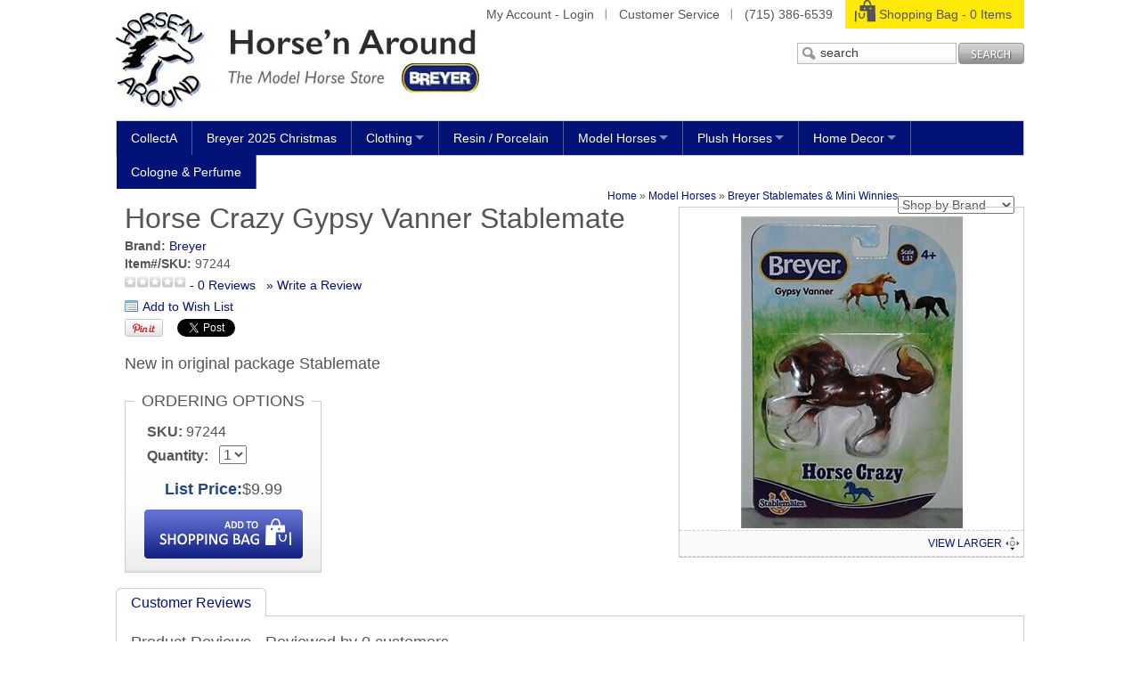

--- FILE ---
content_type: text/html; charset=utf-8
request_url: https://www.themodelhorsestore.com/Gypsy-Vanner-stablemate.aspx
body_size: 16708
content:


<!DOCTYPE html PUBLIC "-//W3C//DTD XHTML 1.0 Transitional//EN" "http://www.w3.org/TR/xhtml1/DTD/xhtml1-transitional.dtd">
<!--[if IE 7]>    <html class="ie7 oldie" lang="en"> <![endif]-->
<!--[if IE 8]>    <html class="ie8 oldie" lang="en"> <![endif]-->
<!--[if gt IE 8]><!-->
<html lang="en" xmlns="http://www.w3.org/1999/xhtml">
    <!--<![endif]-->
    <head id="ctl00_ctl00_ctl00_Head"><script type="text/javascript">try { document.__defineGetter__("referrer",function(){return "";}); } catch (exception) {try {Object.defineProperties(document, {referrer:   { get: function() { return ""; } } } );} catch (exception) {} } </script><meta http-equiv="Content-Type" content="text/html; charset=utf-8" /><title>
	Breyer Gypsy Vanner Horse Crazy Stablemate
</title><meta name="web_author" content="WTE Solutions - PSE" />

    <script type="text/javascript" src="/themes/HorseNAround/js/jquery-1.9.1.min.js"></script>
    <script type="text/javascript" src="/themes/HorseNAround/js/plugins-m.js"></script>
<link href="Themes/HorseNAround/Css/core.css" type="text/css" rel="stylesheet" media="screen" /><link href="/WebResource.axd?d=gRfIWAYAKStFuv250my4nulN6GrebgB-9MPeGqmu7t0elmYUsh-BnXCQ9w2kRWL-0vgacJUJBsZByGQl7BAfqfZZItj-gHsx7xBcF8IrhPcpV3Eo0&amp;t=638979377460693197" type="text/css" rel="stylesheet" /><link href="/WebResource.axd?d=urCACUaUZeT6oPoIZXShbsj40lST2SML3D2abfUs5nZxQdM11Tv2dzjEb9VhHH97RKfIY7_mD9U6fntXD-6nkhGAe-hsYc7mKEIFFRU-QqwV-ZzV0&amp;t=638979377575172237" type="text/css" rel="stylesheet" class="Telerik_stylesheet" /><link href="/WebResource.axd?d=Dq10sLfIIV170wE0kVo5Dj5PZ4lTNxHLjrAKMWrfJ5nCT4kmpGxbQwEA0WZoQUfc9WzW7QCeYwZP-4DJN7ON-5nHaM14ILf5-u2ROMuZL4StnMRO9UoKkLl-UiXxKq9zbMp8RQ2&amp;t=638979377579582182" type="text/css" rel="stylesheet" class="Telerik_stylesheet" />
   <meta name="framework" content="Pointshop Enterprise"/>
   <meta name="title" content="Breyer Gypsy Vanner Horse Crazy Stablemate"/>
   <meta name="description" content="Gypsy Vanner Horse Crazy Stablemate Breyer"/>
   <meta name="keywords" content="Breyer,Gypsy,Vanner,Horse,Crazy,Stablemate,97244"/>
   <meta name="robots" content="index,follow"/>
   <link rel="canonical" href="http://www.themodelhorsestore.com/Gypsy-Vanner-stablemate.aspx" />
   <meta property="og:url" content="http://www.themodelhorsestore.com/Gypsy-Vanner-stablemate.aspx"/>
   <meta property="og:image" content="http://www.themodelhorsestore.com/data/default/images/catalog/600/97244-0.jpg"/>
   <meta property="og:title" content="Breyer Gypsy Vanner Horse Crazy Stablemate | Horse'n Around"/>
   <meta property="og:site_name" content="Horse'n Around"/>
   <meta property="og:type" content="product"/>
   <meta property="og:description" content="Gypsy Vanner Horse Crazy Stablemate Breyer"/>


<meta name="msvalidate.01" content="091A2B595B974C9B89D029144C60A026" />
</head>
    <body>
   <!-- Facebook Social plug in with App ID -->
   <div id="fb-root"></div>
   <script>
      window.fbAsyncInit = function() {
         FB.init({
            appId      : '347847158645621', // App ID
            status     : true, // check login status
            cookie     : true, // enable cookies to allow the server to access the session
            xfbml      : true  // parse XFBML
         });
      };

      // Load the SDK Asynchronously
      (function(d){
         var js, id = 'facebook-jssdk', ref = d.getElementsByTagName('script')[0];
         if (d.getElementById(id)) {return;}
         js = d.createElement('script'); js.id = id; js.async = true;
         js.src = "https://connect.facebook.net/en_US/all.js";
         ref.parentNode.insertBefore(js, ref);
      }(document));

   </script>
   <!-- LinkedIn Main script -->
   <script src="https://platform.linkedin.com/in.js" type="text/javascript"></script>


        
            
        
        <form name="aspnetForm" method="post" action="/Gypsy-Vanner-stablemate.aspx" onsubmit="javascript:return WebForm_OnSubmit();" onkeypress="javascript:return WebForm_FireDefaultButton(event, 'ctl00_ctl00_ctl00_notabutton')" id="aspnetForm">
<div>
<input type="hidden" name="ctl00_ctl00_ctl00_rsmMain_TSM" id="ctl00_ctl00_ctl00_rsmMain_TSM" value="" />
<input type="hidden" name="__EVENTTARGET" id="__EVENTTARGET" value="" />
<input type="hidden" name="__EVENTARGUMENT" id="__EVENTARGUMENT" value="" />
<input type="hidden" name="__LASTFOCUS" id="__LASTFOCUS" value="" />
<input type="hidden" name="ctl00_ctl00_ctl00_BodyContent1_MainContent_uxProductTabs_ProductTabs_ClientState" id="ctl00_ctl00_ctl00_BodyContent1_MainContent_uxProductTabs_ProductTabs_ClientState" value="{&quot;ActiveTabIndex&quot;:3,&quot;TabState&quot;:[true,true,true,true]}" />
<input type="hidden" name="__VIEWSTATE" id="__VIEWSTATE" value="g2f5V5Bv2GaFHbULJp7Zd1sd8wz2uZGj6GnEaqSnbImb1IViHs7x3v6SoCJCloV/Mc7nQQA+GhEc86HXLeUe1Bzq19vIm+JYDqNC/S7dyNZEKoI0cQxqoVlsPHQvWE8xhSZ6OF0Pb/led7j6bQoz20FvSWKhQb8BtHc6onWZ8iYIb72dWeBupjPe8kfMqcxeyzxhbAagpxZPUUhSoJoKsjTRFw+kCtbLgEMiXBhJGBJtRkGl0zALdRx77lj5tPF/MJfUeehlJQ+EgqRdFJP5s+HZjcTUFbFS7ZqlIDnmoUgQkvO9JUo+8fcPKu+icIijKZlCa/CI3KNZ5kmHew37ztUx5NLSkafLkMXvv5HFV52id2o63F3T/ORCe9Nw76hvwArjWiCrl9JlxfVpgu+eGdkvV+MFY+Ei2fSeBoLzuf21WAnf3iilKQ6GSt51Ny7ljxsJ/IIt2YsU8j7koQurKzPNfJfdN49f+Cr1D5ZiULneL/NydcZB7Zj48/hh4oOQWAMTqr6AZ8LOnQhcZ5/IBxMdJuTn42X6gWbTrHhatJXjrLclaMaI9ehSuBP/7MmsJxqlY/A6GM0OO4GKXTp9yFzb7A0pyjC0TOb4pUWU51FqfeKq/RMrNo1rF1uKHdwEdMRqjmMvF6JJQv9p08fNF864OCXvFLp1mS5wWBJ3KaiZNglRpfmSjZDErs6wB2mIcwxFcwj1Phs4jjn//UJyE1xrJA8pes1+5RFJYJdjYlCdMC9FknyJdz3O3eQIWdQ0qd9GQ/clZGC8LXt8RsONgWHoRff/o5J8bhZcI1uedEEC1YNSLV7a0vL2fsajGi6kmt9oxsrTxgWEiYtNxyiFlzZRRZ0TUkgQdhEbSu5Y/mat0ayLo5np8GL4eZZvprX5IznK7jb5n0EEviN05d+Fkn6sPWP7Ho80MOREGEyvYtK1Bq9tC96sGKdEbxKTSI8tiPDJqE5GgE7PIiooYBgsE2c+aLC+yrf5KgnQs4oIviooVGhtGgt179QGvmOO72538aRp/Os8Wv1jmSM4/CqKvDSQEm0gP6HyAYezF5KmbpkZU+urGFuUkju4Z0abS+1bb91x+ybECO5HXedAWFqZWQxx71C0fszCd/fC9jzy0FWwLtYB2OfeNRwMgY3WBWkTt/FQgVNK/BOyt6FhahcFF6ObUXO/irYKK9+Ijx1IUMqQtfjkop96lsGrVyd4xzmAlM1iUWwlnipEtlCTpHurvLlx0dXAL6oZR5m2vVWsIOJAky2GtTEezN4vrzr3iUh5D/5OxIGXHfEYxYzKX51QB1Kzrzoo4eP3aGYFvUgs5yFZSJ8PE8dsiFZzhPAYuHtJ2mDEXun1Ak23j1Oheb+gCeL8TJAhdulKHTFFubiiew1QceJjE4Zm8WpVAlqjN0MPgjNF7foE5Sr0F+Auwn8fTpRUsIeAji/RUXyFQM2bskoFolj0k1GGavGQin1mIfn7tZGPbdX8T8V6x/QhRqk9dwtRstAWXmC+38p5zWz45VNY3ELikpIQ5r5qY4xAFgXnqBbC+baOCo+JRLYYi8+BvNXZoa1jI7gGshdv8dJCfwkrAKeL1WH5wEGbkPfb62cYUigT54yhW6JtFABgaZhNTl6ZVSlZ3WKvMNpszuj80QGaA57Nj3QCkVvY7Ts2i/+MtZaKvfg66yak+M04+O+Q0VOpnFw3uRPGJ/i/23rYp+VexeGW3Ru/DzPrDGz/gBmse2k8IZxRp+iwXyIsQot5nXE5rz0U/PDKyH4jxFzDTjXeL+0+ledW/SCQzE8F5oYQKVeiIg2MPEdkRTBiop5fieQ0KnF5ldso9y6SdLgtep7LGkF1KMbCeou/DmV99+B9IPI35qBJivV07UB43Tn0HLV8MqZtt7fok0EZsPiJfofE/UimIelNUBMcKy8Qg3F7viqo8RheYQUIZIeHhPXLea3vhIfSz7Ay1bDMYLH/e11lWqmz+PSV8TNZGEMo3QUsowITTbB6iwMdYd/P1+7CBKeh9Q3yezrMQ6Q3Tcf5MlGyg5K4DoNFFsB1+WmddhzkmC+pK3IdYH+rdMpx7sj/32LcLk/[base64]/[base64]/3X0IXm+F3z5KSLIcAp6bG+5wIhc2+rNFLre243nUbEitFUnTeaL57ol/Ftdn2UA9PGvvHnyOQmO/mLmMJ1nppbpUNgvFpcJaMxyzQvoRWYMuSBLMyPkMs8syXxrJKMv0lUL3e/VHeDuT2qnSJ8aikWvGKxkrCujYynTAB71mGLUIrF++vPfKuz8xvFNkaVcEq6fu53FUzaPPvOA3YRkM100jM3IES6VlQjuFzxYNDTYn6B13WPWbrgaPG0lX7Dn2koTlD5sHS1N/[base64]/cP0TtyJ7j5K/n9ckioOdvF/qbo/[base64]/DeOzv6rqAt9dD+awFdNUlnHTdJubF0L14LGRLaaqDXEk7+QLE8olVLFwcSjgQi01FJaziZsCM4NiZwfwh+QBXBU6qFXJ+P/k159BsqTe3Zf5tge9ddMohoDTpE+wmP37u6/0Vrn9xE5zZR1FZ+CniDiB5G2DS/yG0jApXyEICPA/U+6EFgGC6+talnWNm3YmEuhY2oJ5f5AzRWPqiSt/5EgHH6hxYnMWV3+c+9G8tbRr4VbL/uiMa8qZH5sF7MW4dBdSUQYnQpSw2T++WmoBnQ5Ygemvge2GmGoewyjAxwPBx9rgatB6FV5XtSb5j1IJ7y3oW9bIPTQtu0b0Ne6bq4EEDXGLEBfP/shbf455OCvZPT18mFe3pm9HLXjVAZ6OV+/4Y8sfWsK4B4IXdQ==" />
</div>

<script type="text/javascript">
//<![CDATA[
var theForm = document.forms['aspnetForm'];
if (!theForm) {
    theForm = document.aspnetForm;
}
function __doPostBack(eventTarget, eventArgument) {
    if (!theForm.onsubmit || (theForm.onsubmit() != false)) {
        theForm.__EVENTTARGET.value = eventTarget;
        theForm.__EVENTARGUMENT.value = eventArgument;
        theForm.submit();
    }
}
//]]>
</script>


<script src="/WebResource.axd?d=pynGkmcFUV13He1Qd6_TZNQLDl5Y4rQCdEvIheGfJ7CT8VhG2Ex8nypICEAxyrgmjtcc2w2&amp;t=637268857348520706" type="text/javascript"></script>


<script src="/Telerik.Web.UI.WebResource.axd?_TSM_HiddenField_=ctl00_ctl00_ctl00_rsmMain_TSM&amp;compress=1&amp;_TSM_CombinedScripts_=%3b%3bAjaxControlToolkit%2c+Version%3d4.1.50731.0%2c+Culture%3dneutral%2c+PublicKeyToken%3d28f01b0e84b6d53e%3a%3af8fb2a65-e23a-483b-b20e-6db6ef539a22%3aea597d4b%3ab25378d2%3bTelerik.Web.UI%2c+Version%3d2020.2.512.45%2c+Culture%3dneutral%2c+PublicKeyToken%3d121fae78165ba3d4%3a%3a88f9a2dc-9cbf-434f-a243-cf2dd9f642dc%3a16e4e7cd%3af7645509%3aed16cbdc%3a88144a7a%3bAjaxControlToolkit%2c+Version%3d4.1.50731.0%2c+Culture%3dneutral%2c+PublicKeyToken%3d28f01b0e84b6d53e%3a%3af8fb2a65-e23a-483b-b20e-6db6ef539a22%3a923aa3cc%3a782b16ab%3acfb54798%3af48dface%3a398f28bc%3a1e088fb%3a853c2e0b%3a52c703eb%3af9ae838a%3ad754780e%3a46f97eb1%3a50114f04%3a28a7831e" type="text/javascript"></script>
<script type="text/javascript">
//<![CDATA[
if (typeof(Sys) === 'undefined') throw new Error('ASP.NET Ajax client-side framework failed to load.');
//]]>
</script>

<script src="/WebResource.axd?d=JoBkLzP19aTuxbWOhHobYqaG9nAlYkpJQ0-aK-pY7NfP0BW07O18Rb91BH8yRaaGitcN5Q2&amp;t=637268857348520706" type="text/javascript"></script>
<script type="text/javascript">
//<![CDATA[
function WebForm_OnSubmit() {
null;
return true;
}
//]]>
</script>

            <div class="RadAjaxPanel" id="ctl00_ctl00_ctl00_ctl00_ctl00_ctl00_atcMainPanel">

</div>
            <script type="text/javascript">
//<![CDATA[
Sys.WebForms.PageRequestManager._initialize('ctl00$ctl00$ctl00$rsmMain', 'aspnetForm', ['tctl00$ctl00$ctl00$BodyContent1$CART_ITEM_COUNT$upnlItemCount','','tctl00$ctl00$ctl00$BodyContent1$QuickSearch1$upnlQuickSearch','','tctl00$ctl00$ctl00$BodyContent1$MainContent$uxProductTabs$ProductTabs$pnlCustomerReviews$uxProductReviews$pnlTest','','tctl00$ctl00$ctl00$ctl00$ctl00$ctl00$BodyContent1$MainContent$ProductOrderingOptions$pnlOrderingOptionsPanel','','tctl00$ctl00$ctl00$ctl00$ctl00$ctl00$BodyContent1$MainContent$ProductOrderingOptions$pnlOptionsPanel','','tctl00$ctl00$ctl00$ctl00$ctl00$ctl00$BodyContent1$MainContent$ProductOrderingOptions$uxProductAttributesPanel','','tctl00$ctl00$ctl00$ctl00$ctl00$ctl00$BodyContent1$MainContent$ProductOrderingOptions$uxProductAvailNotificationPanel','','tctl00$ctl00$ctl00$ctl00$ctl00$ctl00$BodyContent1$MainContent$ProductOrderingOptions$uxProductPricePanel','','tctl00$ctl00$ctl00$ctl00$ctl00$ctl00$BodyContent1$MainContent$ProductOrderingOptions$uxProductAddOnsPanel','','tctl00$ctl00$ctl00$ctl00$ctl00$ctl00$BodyContent1$MainContent$ProductOrderingOptions$uxAddToCartPanel','','tctl00$ctl00$ctl00$ctl00$ctl00$ctl00$atcMainPanel','','tctl00$ctl00$ctl00$ctl00$ctl00$ctl00$BodyContent1$MainContent$ProductOrderingOptions$atcProductPanel','','tctl00$ctl00$ctl00$ctl00$ctl00$ctl00$BodyContent1$MainContent$ProductOrderingOptions$uxProductAvailNotification$pnlAvailNotificationPanel','','tctl00$ctl00$ctl00$ctl00$ctl00$ctl00$BodyContent1$MainContent$ProductOrderingOptions$uxProductAvailNotification$radwindow_popupPanel','','tctl00$ctl00$ctl00$ramMainSU',''], ['ctl00$ctl00$ctl00$BodyContent1$MainContent$uxProductTabs','','ctl00$ctl00$ctl00$BodyContent1$MainContent$ProductOrderingOptions$uxProductAttributes','','ctl00$ctl00$ctl00$BodyContent1$MainContent$ProductOrderingOptions$uxAddToCart',''], [], 36000, 'ctl00$ctl00$ctl00');
//]]>
</script>

            <div id="ctl00_ctl00_ctl00_ralpMain" class="RadAjax RadAjax_Vista" style="display:none;">
	<div class="raDiv">

	</div><div class="raColor raTransp">

	</div>
</div>
            <div id="ctl00_ctl00_ctl00_ralpMainPanel" class="RadAjax RadAjax_Vista" style="display:none;">
	<div class="raDiv">

	</div><div class="raColor raTransp">

	</div>
</div>
            <!-- 2020.2.512.45 --><div id="ctl00_ctl00_ctl00_ramMainSU">
	<span id="ctl00_ctl00_ctl00_ramMain" style="display:none;"></span>
</div>
            
                <script type="text/javascript" src="/Default/js/pse/psepagehandlers.js"></script>
            
            
    <div id="wrap">
        <div id="head">
            <div class="logo">
                <a href="/">
                    <img src="/Themes/HorseNAround/Images/logo.jpg" alt="Horse N Around" /></a>
            </div>
            <ul id="SiteLinks">
                <li class="cart"><a href="shoppingcart.aspx" id="ctl00_ctl00_ctl00_BodyContent1_A4">Shopping Bag -
                    <span id="ctl00_ctl00_ctl00_BodyContent1_CART_ITEM_COUNT_upnlItemCount">
        <span id="ctl00_ctl00_ctl00_BodyContent1_CART_ITEM_COUNT_lblCartItemCount">0</span>
    </span>

                    Items</a></li>
                <li>
                    <span id="ctl00_ctl00_ctl00_BodyContent1_CSPhone_uxCustomerServicePhone">(715) 386-6539</span>
                </li>
                <li id="A3"><a href="Customer-Service.aspx">Customer Service</a>
                </li>
                <li id="A2"><a href="account.aspx">My Account</a> -
                    <a id="ctl00_ctl00_ctl00_BodyContent1_UserLoginStatus_uxUserLoginStatus" href="javascript:__doPostBack(&#39;ctl00$ctl00$ctl00$BodyContent1$UserLoginStatus$uxUserLoginStatus$ctl02&#39;,&#39;&#39;)">Login</a>

                </li>
            </ul>
            

<script type="text/javascript">
    function ForwardSearch() {
        if (window.location.href.indexOf('OrderReceipt.aspx') > -1) {
            var value = document.getElementById('ctl00_ctl00_ctl00_BodyContent1_QuickSearch1_txtKeyword').value;
            window.location.href = 'search.aspx?keyword=' + encodeURIComponent(value);
            return false;
        }
        return true;
    }
</script>
<div id="ctl00_ctl00_ctl00_BodyContent1_QuickSearch1_upnlQuickSearch">
	
        <div id="ctl00_ctl00_ctl00_BodyContent1_QuickSearch1_pnlQuickSearch" onkeypress="javascript:return WebForm_FireDefaultButton(event, &#39;ctl00_ctl00_ctl00_BodyContent1_QuickSearch1_btnSearch&#39;)">
		
            <div id="searchbox">
                <input type="hidden" name="ctl00$ctl00$ctl00$BodyContent1$QuickSearch1$watermark_ClientState" id="ctl00_ctl00_ctl00_BodyContent1_QuickSearch1_watermark_ClientState" />
                <span class="stxt">
                    <input name="ctl00$ctl00$ctl00$BodyContent1$QuickSearch1$txtKeyword" type="text" id="ctl00_ctl00_ctl00_BodyContent1_QuickSearch1_txtKeyword" class="TextBox" />
                </span>
                <input type="image" name="ctl00$ctl00$ctl00$BodyContent1$QuickSearch1$btnSearch" id="ctl00_ctl00_ctl00_BodyContent1_QuickSearch1_btnSearch" src="themes/HorseNAround/images/btn_search.png" onclick="return ForwardSearch();" style="border-width:0px;" />
                <a href="Search.aspx" id="ctl00_ctl00_ctl00_BodyContent1_QuickSearch1_A1" style="display: none;">
                    <span id="ctl00_ctl00_ctl00_BodyContent1_QuickSearch1_search">advanced search</span>
                    <span id="ctl00_ctl00_ctl00_BodyContent1_QuickSearch1_lblTitle">HomeQuickSearchTitle No Set</span>
                </a>
            </div>
        
	</div>
    
</div>


            <div id="headMsg">
                <h2>
                    

                </h2>
            </div>
        </div>
        <div id="nav">
            <ul id="navbar"><li><a href='http://www.themodelhorsestore.com/category.aspx?zcid=199'>CollectA</a></li><li><a href='http://www.themodelhorsestore.com/category.aspx?zcid=201'>Breyer 2025 Christmas</a></li><li><a href='http://www.themodelhorsestore.com/clothing.aspx'>Clothing</a><ul><li><a href='http://www.themodelhorsestore.com/Childrens-Department.aspx'>Children</a><ul><li><a href='http://www.themodelhorsestore.com/Boy-toy-truck-tractor-bull.aspx'>Jewelry</a></li><li><a href='http://www.themodelhorsestore.com/Horse-socks-kids.aspx'>Child Socks</a></li><li><a href='http://www.themodelhorsestore.com/Kids-Stuff.aspx'>Activities and Crafts</a></li><li><a href='http://www.themodelhorsestore.com/Baby.aspx'>Baby</a></li></ul></li><li><a href='http://www.themodelhorsestore.com/category.aspx?zcid=197'>T-Shirts</a></li><li><a href='http://www.themodelhorsestore.com/category.aspx?zcid=198'>Lady Socks</a></li><li><a href='http://www.themodelhorsestore.com/Horse-Blankets.aspx'>Horse Blankets</a></li></ul></li><li><a href='http://www.themodelhorsestore.com/category.aspx?zcid=196'>Resin / Porcelain</a></li><li><a href='http://www.themodelhorsestore.com/Model-Horses.aspx'>Model Horses</a><ul><li><a href='http://www.themodelhorsestore.com/Breyer-Christmas-Items.aspx'>Breyer Christmas</a></li><li><a href='http://www.themodelhorsestore.com/Breyer-Horses-2016.aspx'>Breyer Horses 2025</a></li><li><a href='http://www.themodelhorsestore.com/Breyer-Horses.aspx'>Breyer Horses</a><ul><li><a href='http://www.themodelhorsestore.com/Breyer-Traditional-size.aspx'>Breyer Traditional size</a></li><li><a href='http://www.themodelhorsestore.com/Breyer-Classic-size.aspx'>Breyer Classic size</a></li><li><a href='http://www.themodelhorsestore.com/Pony-Gals.aspx'>Pony Gals</a></li><li><a href='http://www.themodelhorsestore.com/Wind-Dancer.aspx'>Wind Dancer</a></li><li><a href='http://www.themodelhorsestore.com/Plush-Horses.aspx'>Plush Horses</a></li><li><a href='http://www.themodelhorsestore.com/Games.aspx'>Games</a></li><li><a href='http://www.themodelhorsestore.com/Connoisseur-Horses.aspx'>Connoisseur Horses</a></li><li><a href='http://www.themodelhorsestore.com/Breeds-of-the-World-Resin.aspx'>Breeds of the World Resin</a></li><li><a href='http://www.themodelhorsestore.com/Crafts-and-Activities.aspx'>Crafts and Activities</a></li></ul></li><li><a href='http://www.themodelhorsestore.com/Breyer-Saddles-and-accessories.aspx'>Saddles,Barns and accessories</a></li><li><a href='http://www.themodelhorsestore.com/Breyer-Stablemates--Mini-Winnies.aspx'>Breyer Stablemates & Mini Winnies</a></li><li><a href='http://www.themodelhorsestore.com/Breyer-Special-Runs.aspx'>Breyer Special Runs</a></li><li><a href='http://www.themodelhorsestore.com/Breyer-Discontinued-Items.aspx'>Breyer Discontinued Items</a></li><li><a href='http://www.themodelhorsestore.com/Painted-Ponies.aspx'>Painted Ponies</a></li><li><a href='http://www.themodelhorsestore.com/Breyer-Animals.aspx'>Breyer Animals</a></li><li><a href='http://www.themodelhorsestore.com/Peter-Stone-Horses.aspx'>Peter Stone Horses</a></li><li><a href='http://www.themodelhorsestore.com/Equine-Collection.aspx'>Store Display Models</a></li><li><a href='http://www.themodelhorsestore.com/Carol-Herden-dog-resin.aspx'>Dogs</a></li></ul></li><li><a href='http://www.themodelhorsestore.com/Stuffed-Horses.aspx'>Plush Horses</a><ul><li><a href='http://www.themodelhorsestore.com/Douglas-stuffed-Horses.aspx'>Douglas stuffed Horses and Animals</a></li></ul></li><li><a href='http://www.themodelhorsestore.com/Home-Decor.aspx'>Home Decor</a><ul><li><a href='http://www.themodelhorsestore.com/Horse-Themed-Bedding.aspx'>Bedding</a></li><li><a href='http://www.themodelhorsestore.com/Kitchen-Horse-Towels.aspx'>Kitchen Horse Towels</a></li><li><a href='http://www.themodelhorsestore.com/Education.aspx'>Education</a></li></ul></li><li><a href='http://www.themodelhorsestore.com/Fragrances.aspx'>Cologne & Perfume</a></li></ul>

            


<div class="BrandNavigation">
    <div class="SBTitle">
        Shop by Brand

    </div>
    
    <div id="ctl00_ctl00_ctl00_BodyContent1_uxBrand_pnlList">
	
        <select name="ctl00$ctl00$ctl00$BodyContent1$uxBrand$ctrlBrandList" onchange="javascript:setTimeout(&#39;__doPostBack(\&#39;ctl00$ctl00$ctl00$BodyContent1$uxBrand$ctrlBrandList\&#39;,\&#39;\&#39;)&#39;, 0)" id="ctl00_ctl00_ctl00_BodyContent1_uxBrand_ctrlBrandList" class="DropDownList">
		<option selected="selected" value="0">Shop by Brand</option>
		<option value="26">Annie Oakley</option>
		<option value="28">Bare Feet</option>
		<option value="27">Big D</option>
		<option value="29">Breyer</option>
		<option value="30">Clinton Anderson</option>
		<option value="31">Douglas</option>
		<option value="45">Hagen Renaker</option>
		<option value="33">Hit the Hay</option>
		<option value="35">Kay Dee</option>
		<option value="36">Legends</option>
		<option value="39">Painted Ponies</option>
		<option value="38">PBR</option>
		<option value="41">Peter Stone</option>
		<option value="43">Starlite</option>
		<option value="42">WOW</option>

	</select>
    
</div>
</div>

        </div>
        
    <div class="breadcrumbs">
        

<div class="BreadCrumbLabel">
    <span id="ctl00_ctl00_ctl00_BodyContent1_MainContent_BREAD_CRUMBS_lblPath"><a href='/'><strong>Home</strong></a> &raquo; <a href='Model-Horses.aspx'>Model Horses</a> &raquo; <a href='Breyer-Stablemates--Mini-Winnies.aspx'>Breyer Stablemates & Mini Winnies</a></span>
    
</div>

    </div>
    <div class="ProductDetail ProdRight">
        <div id="InfoArea">
            <h1 class="Title">
                <span id="ctl00_ctl00_ctl00_BodyContent1_MainContent_ProductTitle_lblProductTitle">Horse Crazy Gypsy Vanner Stablemate</span>

                
            </h1>
            <div id="ctl00_ctl00_ctl00_BodyContent1_MainContent_ProductBrandLink_pnlProductBrandLink">
	
    <h4 id="ctl00_ctl00_ctl00_BodyContent1_MainContent_ProductBrandLink_dvBrandLink">
        <b>Brand: </b>
        <a id="ctl00_ctl00_ctl00_BodyContent1_MainContent_ProductBrandLink_BrandLink" href="brand/29/Breyer-Model-Horses">Breyer</a>
    </h4>

</div>

            <div id="ctl00_ctl00_ctl00_BodyContent1_MainContent_ProductCollectionLink_pnlProductCollectionLink">
	
    

</div>

            <div id="ctl00_ctl00_ctl00_BodyContent1_MainContent_ProductSKU_pnlProductSKU">
	
    <h4>
        <b>Item#/SKU: </b>
        <span id="ctl00_ctl00_ctl00_BodyContent1_MainContent_ProductSKU_lblProductID">97244</span>
    </h4>

</div>

            <div id="ctl00_ctl00_ctl00_BodyContent1_MainContent_StarRating_ProductStarRating">
	
    
    <div id="ctl00_ctl00_ctl00_BodyContent1_MainContent_StarRating_divPSEBuiltInRating" class="StarRating">
        

<div>
    <a href="Gypsy-Vanner-stablemate.aspx?mode=review" id="ctl00_ctl00_ctl00_BodyContent1_MainContent_StarRating_uxProductAverageRating_Productpath1">
        <img id="ctl00_ctl00_ctl00_BodyContent1_MainContent_StarRating_uxProductAverageRating_ImageRatingStar" src="themes/HorseNAround/Images/Stars-0.png" style="border-width:0px;" />
    </a>
    <a href="Gypsy-Vanner-stablemate.aspx?mode=review" id="ctl00_ctl00_ctl00_BodyContent1_MainContent_StarRating_uxProductAverageRating_Productpath2">- <span id="ctl00_ctl00_ctl00_BodyContent1_MainContent_StarRating_uxProductAverageRating_lbltotalRating">0</span> Reviews</a>    
</div>
        <a id="ctl00_ctl00_ctl00_BodyContent1_MainContent_StarRating_lnkWriteReview" class="linkReview" href="javascript:__doPostBack(&#39;ctl00$ctl00$ctl00$BodyContent1$MainContent$StarRating$lnkWriteReview&#39;,&#39;&#39;)"> » Write a Review</a>
    </div>

</div>

            

<div class="wishListLink">
    <a id="ctl00_ctl00_ctl00_BodyContent1_MainContent_ProductAddToWishList_AddToWishList" class="WishLink" href="javascript:__doPostBack(&#39;ctl00$ctl00$ctl00$BodyContent1$MainContent$ProductAddToWishList$AddToWishList&#39;,&#39;&#39;)">Add to Wish List</a>
</div>

            <div class="socialicons">
                

<div id="ctl00_ctl00_ctl00_BodyContent1_MainContent_uxSocialFaceBookLike_divFacebookLike" class="fb-like" data-href="http://www.themodelhorsestore.com/Gypsy-Vanner-stablemate.aspx" data-send="false" data-layout="button_count" data-action="" data-width="450" data-show-faces="false" data-font="verdana">
</div>

                <div id="ctl00_ctl00_ctl00_BodyContent1_MainContent_uxSocialPINRest_divPinterestLink" class="pinIcon">
<a href="http://pinterest.com/pin/create/button/?url=http%3a%2f%2fwww.themodelhorsestore.com%2fGypsy-Vanner-stablemate.aspx&media=http%3a%2f%2fwww.themodelhorsestore.com%2fdata%2fdefault%2fimages%2fcatalog%2f350%2f97244-0.jpg&description=Gypsy Vanner Horse Crazy Stablemate Breyer" id="ctl00_ctl00_ctl00_BodyContent1_MainContent_uxSocialPINRest_pinRestLink" class="pin-it-button" count-layout="horizontal">
    <img src="//assets.pinterest.com/images/PinExt.png" alt="pinterest" title="Pin it" /></a>
</div>
                
<a href="https://twitter.com/share" id="ctl00_ctl00_ctl00_BodyContent1_MainContent_uxTweetControl_lnkTweet" class="twitter-share-button" data-url="http://www.themodelhorsestore.com/Gypsy-Vanner-stablemate.aspx" data-count="horizontal">Tweet</a>
                
                
            </div>
            <div id="ctl00_ctl00_ctl00_BodyContent1_MainContent_ProductDescription_pnlProductDescription">
	
    <div class="Description">
        <span id="ctl00_ctl00_ctl00_BodyContent1_MainContent_ProductDescription_lblProductDescription"><span style="font-size: 18px;">New in original package Stablemate</span></span>
    </div>

</div>

            

            

            

            
    <script type="text/javascript">
        function detect() {
            document.cookie = 'ZNodeCookie';
            if (document.cookie.indexOf("ZNodeCookie") < 0) {
                alert("You must enable cookies in your browser settings in order to add items to your cart.");
                return false;
            }
            else {
                return true;
            }
        }
    </script>


<div id="ctl00_ctl00_ctl00_BodyContent1_MainContent_ProductOrderingOptions_ralpOrderingOption" class="RadAjax RadAjax_Vista" style="display:none;">
	<div class="raDiv raTop">

	</div><div class="raColor raTransp">

	</div>
</div>



<div class="RadAjaxPanel" id="ctl00_ctl00_ctl00_ctl00_ctl00_ctl00_BodyContent1_MainContent_ProductOrderingOptions_pnlOrderingOptionsPanel">
	<div id="ctl00_ctl00_ctl00_BodyContent1_MainContent_ProductOrderingOptions_pnlOrderingOptions">
		
    <div class="RadAjaxPanel" id="ctl00_ctl00_ctl00_ctl00_ctl00_ctl00_BodyContent1_MainContent_ProductOrderingOptions_atcProductPanel">
			<div id="ctl00_ctl00_ctl00_BodyContent1_MainContent_ProductOrderingOptions_atcProduct_divPopupMain">
    <div id="ctl00_ctl00_ctl00_BodyContent1_MainContent_ProductOrderingOptions_atcProduct_divblank">
    </div>
    
    
    <script language="javascript" type="text/javascript">
        function SetHideConfirm() {
            var hf = $get("ctl00_ctl00_ctl00_BodyContent1_MainContent_ProductOrderingOptions_atcProduct_hdnForConfirmControlTarget");
            if (!hf) { return; }
            hf.value = 'Hidden';
        }
    </script>
    <input type="hidden" name="ctl00$ctl00$ctl00$BodyContent1$MainContent$ProductOrderingOptions$atcProduct$hdnForConfirmControlTarget" id="ctl00_ctl00_ctl00_BodyContent1_MainContent_ProductOrderingOptions_atcProduct_hdnForConfirmControlTarget" />
    <input type="hidden" name="ctl00$ctl00$ctl00$BodyContent1$MainContent$ProductOrderingOptions$atcProduct$hdnForConfirmControlCancel" id="ctl00_ctl00_ctl00_BodyContent1_MainContent_ProductOrderingOptions_atcProduct_hdnForConfirmControlCancel" />
    
    
    <div id="ctl00_ctl00_ctl00_BodyContent1_MainContent_ProductOrderingOptions_atcProduct_pnlManage" class="AddToCartPopupStyle" style="display: none;">
				
        <div class="Form">
            <div id="ctl00_ctl00_ctl00_BodyContent1_MainContent_ProductOrderingOptions_atcProduct_divTextConfirmation">
                <span id="ctl00_ctl00_ctl00_BodyContent1_MainContent_ProductOrderingOptions_atcProduct_litConfirmText">This will be replaced by the confirmation text</span>
                
            </div>
            <div id="ctl00_ctl00_ctl00_BodyContent1_MainContent_ProductOrderingOptions_atcProduct_divMultipleConfirmation">
                <strong>
                    <span id="ctl00_ctl00_ctl00_BodyContent1_MainContent_ProductOrderingOptions_atcProduct_lblConfirmationTitle"></span></strong>
                <div id="ctl00_ctl00_ctl00_BodyContent1_MainContent_ProductOrderingOptions_atcProduct_divProductAdded">
                    <br />
                    <div id="ctl00_ctl00_ctl00_BodyContent1_MainContent_ProductOrderingOptions_atcProduct_dvAddedProductTitle">
                        <strong>
                            <span id="ctl00_ctl00_ctl00_BodyContent1_MainContent_ProductOrderingOptions_atcProduct_lblAddedProduct"></span></strong>
                    </div>
                    
                </div>
                <div id="ctl00_ctl00_ctl00_BodyContent1_MainContent_ProductOrderingOptions_atcProduct_divProductNotAdded">
                    <br />
                    <div id="ctl00_ctl00_ctl00_BodyContent1_MainContent_ProductOrderingOptions_atcProduct_divNotAddedProductTitle">
                        <strong>
                            <span id="ctl00_ctl00_ctl00_BodyContent1_MainContent_ProductOrderingOptions_atcProduct_lblNotAddedProduct"></span></strong>
                    </div>
                    
                </div>
            </div>
        </div>
        <br />
        <div class="Buttons" style="text-align: right">
            <input type="button" name="ctl00$ctl00$ctl00$BodyContent1$MainContent$ProductOrderingOptions$atcProduct$btnConfirmOk" value="Continue Shopping" onclick="SetHideConfirm();__doPostBack(&#39;ctl00$ctl00$ctl00$BodyContent1$MainContent$ProductOrderingOptions$atcProduct$btnConfirmOk&#39;,&#39;&#39;)" id="ctl00_ctl00_ctl00_BodyContent1_MainContent_ProductOrderingOptions_atcProduct_btnConfirmOk" title="Continue shopping" class="Button" />
            <input type="button" name="ctl00$ctl00$ctl00$BodyContent1$MainContent$ProductOrderingOptions$atcProduct$btnConfirmProceedToCart" value="View Cart" onclick="SetHideConfirm();__doPostBack(&#39;ctl00$ctl00$ctl00$BodyContent1$MainContent$ProductOrderingOptions$atcProduct$btnConfirmProceedToCart&#39;,&#39;&#39;)" id="ctl00_ctl00_ctl00_BodyContent1_MainContent_ProductOrderingOptions_atcProduct_btnConfirmProceedToCart" title="Proceed to Shoppingcart" class="Button" />
            <input type="button" name="ctl00$ctl00$ctl00$BodyContent1$MainContent$ProductOrderingOptions$atcProduct$btnConfirmProceedToCheckOut" value="Checkout" onclick="SetHideConfirm();__doPostBack(&#39;ctl00$ctl00$ctl00$BodyContent1$MainContent$ProductOrderingOptions$atcProduct$btnConfirmProceedToCheckOut&#39;,&#39;&#39;)" id="ctl00_ctl00_ctl00_BodyContent1_MainContent_ProductOrderingOptions_atcProduct_btnConfirmProceedToCheckOut" title="Proceed To Checkout" class="Button" />
            <input type="button" name="ctl00$ctl00$ctl00$BodyContent1$MainContent$ProductOrderingOptions$atcProduct$btnConfirmContinueShopping" value="Continue Shopping" onclick="SetHideConfirm();__doPostBack(&#39;ctl00$ctl00$ctl00$BodyContent1$MainContent$ProductOrderingOptions$atcProduct$btnConfirmContinueShopping&#39;,&#39;&#39;)" id="ctl00_ctl00_ctl00_BodyContent1_MainContent_ProductOrderingOptions_atcProduct_btnConfirmContinueShopping" title="Continue Shopping" class="Button" />
        </div>
    
			</div>
    
</div>

		</div>
    <div id="orderBoxes" class="order-boxes">
        <fieldset>
            <legend>
                Ordering Options

            </legend>
            <div class="RadAjaxPanel" id="ctl00_ctl00_ctl00_ctl00_ctl00_ctl00_BodyContent1_MainContent_ProductOrderingOptions_pnlOptionsPanel">
			<div id="ctl00_ctl00_ctl00_BodyContent1_MainContent_ProductOrderingOptions_pnlOptions" class="oopts">
                <div class="RadAjaxPanel" id="ctl00_ctl00_ctl00_ctl00_ctl00_ctl00_BodyContent1_MainContent_ProductOrderingOptions_uxProductAttributesPanel">
				

			</div>
                <div id="ctl00_ctl00_ctl00_BodyContent1_MainContent_ProductOrderingOptions_pnlSku">
				
                    <div class="TotalQuantity">
                        <span class="Quantity">SKU: </span>
                        <span id="ctl00_ctl00_ctl00_BodyContent1_MainContent_ProductOrderingOptions_lblsku" class="ProductPrice">97244</span>
                    </div>
                
			</div>
                <div id="ctl00_ctl00_ctl00_BodyContent1_MainContent_ProductOrderingOptions_pnlQty">
				
                    <div class="TotalQuantity">
                        <span class="Quantity">Quantity:&nbsp;&nbsp;</span>
                        
                        <select name="ctl00$ctl00$ctl00$BodyContent1$MainContent$ProductOrderingOptions$uxQTYSelector$ddlQTY" onchange="javascript:setTimeout(&#39;__doPostBack(\&#39;ctl00$ctl00$ctl00$BodyContent1$MainContent$ProductOrderingOptions$uxQTYSelector$ddlQTY\&#39;,\&#39;\&#39;)&#39;, 0)" id="ctl00_ctl00_ctl00_BodyContent1_MainContent_ProductOrderingOptions_uxQTYSelector_ddlQTY">
					<option selected="selected" value="1">1</option>

				</select>




<script type="text/javascript">
     
    var typingTimer;            
    var doneTypingInterval = 650;

    function registerOnKeyUpEvent(id, event) {
        clearTimeout(typingTimer);
        if ($(id).val) {
            typingTimer = setTimeout(function () {
                setTimeout(__doPostBack(id,''), 0);
            }, doneTypingInterval);
        }
    }
</script>

                    </div>
                
			</div>
                <div id="ctl00_ctl00_ctl00_BodyContent1_MainContent_ProductOrderingOptions_pnlPrice">
				
                    <div class="PriceContent">
                        <div class="RadAjaxPanel" id="ctl00_ctl00_ctl00_ctl00_ctl00_ctl00_BodyContent1_MainContent_ProductOrderingOptions_uxProductPricePanel">
					<div id="ctl00_ctl00_ctl00_BodyContent1_MainContent_ProductOrderingOptions_uxProductPrice_divDynamicPricingControl">
    <span id="ctl00_ctl00_ctl00_BodyContent1_MainContent_ProductOrderingOptions_uxProductPrice_ctl00"><span id="ctl00_ctl00_ctl00_BodyContent1_MainContent_ProductOrderingOptions_uxProductPrice_ctl01" class="onePrice"><strong><span style="color: rgb(31, 73, 125);">List Price:</span></strong><span id="ctl00_ctl00_ctl00_BodyContent1_MainContent_ProductOrderingOptions_uxProductPrice_ctl02">$9.99 </span></span></span>
</div>





				</div>
                    </div>
                
			</div>
                
                
                
                
                
                <div id="ctl00_ctl00_ctl00_BodyContent1_MainContent_ProductOrderingOptions_pnlAddToCart">
				
                    
                    <div class="RadAjaxPanel" id="ctl00_ctl00_ctl00_ctl00_ctl00_ctl00_BodyContent1_MainContent_ProductOrderingOptions_uxAddToCartPanel">
					<div id="ctl00_ctl00_ctl00_BodyContent1_MainContent_ProductOrderingOptions_uxAddToCart_div_Button_ProductAddToCart" class="btn"><input type="image" name="ctl00$ctl00$ctl00$BodyContent1$MainContent$ProductOrderingOptions$uxAddToCart$ibtn_ProductAddToCart" id="ctl00_ctl00_ctl00_BodyContent1_MainContent_ProductOrderingOptions_uxAddToCart_ibtn_ProductAddToCart" src="themes/HorseNAround/Images/btn_buynow.png" alt="Add To Cart" style="border-width:0px;" /></div>



				</div>
                
			</div>
                




            </div><div class="RadAjaxPanel" id="ctl00_ctl00_ctl00_ctl00_ctl00_ctl00_BodyContent1_MainContent_ProductOrderingOptions_uxProductAttributesPanel">

			</div><div class="RadAjaxPanel" id="ctl00_ctl00_ctl00_ctl00_ctl00_ctl00_BodyContent1_MainContent_ProductOrderingOptions_uxProductAvailNotificationPanel">
				<div class="RadAjaxPanel" id="ctl00_ctl00_ctl00_ctl00_ctl00_ctl00_BodyContent1_MainContent_ProductOrderingOptions_uxProductAvailNotification_pnlAvailNotificationPanel">
					<div class="RadAjaxPanel" id="ctl00_ctl00_ctl00_ctl00_ctl00_ctl00_BodyContent1_MainContent_ProductOrderingOptions_uxProductAvailNotification_radwindow_popupPanel">

					</div>
				</div>
			</div><div class="RadAjaxPanel" id="ctl00_ctl00_ctl00_ctl00_ctl00_ctl00_BodyContent1_MainContent_ProductOrderingOptions_uxProductPricePanel">

			</div><div class="RadAjaxPanel" id="ctl00_ctl00_ctl00_ctl00_ctl00_ctl00_BodyContent1_MainContent_ProductOrderingOptions_uxAddToCartPanel">

			</div>
		</div>
            <div class="RadAjaxPanel" id="ctl00_ctl00_ctl00_ctl00_ctl00_ctl00_BodyContent1_MainContent_ProductOrderingOptions_uxProductAddOnsPanel">

		</div>
        </fieldset>
    </div>

	</div><div class="RadAjaxPanel" id="ctl00_ctl00_ctl00_ctl00_ctl00_ctl00_BodyContent1_MainContent_ProductOrderingOptions_pnlOptionsPanel">
		<div class="RadAjaxPanel" id="ctl00_ctl00_ctl00_ctl00_ctl00_ctl00_BodyContent1_MainContent_ProductOrderingOptions_uxProductAttributesPanel">

		</div><div class="RadAjaxPanel" id="ctl00_ctl00_ctl00_ctl00_ctl00_ctl00_BodyContent1_MainContent_ProductOrderingOptions_uxProductAvailNotificationPanel">
			<div class="RadAjaxPanel" id="ctl00_ctl00_ctl00_ctl00_ctl00_ctl00_BodyContent1_MainContent_ProductOrderingOptions_uxProductAvailNotification_pnlAvailNotificationPanel">
				<div class="RadAjaxPanel" id="ctl00_ctl00_ctl00_ctl00_ctl00_ctl00_BodyContent1_MainContent_ProductOrderingOptions_uxProductAvailNotification_radwindow_popupPanel">

				</div>
			</div>
		</div><div class="RadAjaxPanel" id="ctl00_ctl00_ctl00_ctl00_ctl00_ctl00_BodyContent1_MainContent_ProductOrderingOptions_uxProductPricePanel">

		</div><div class="RadAjaxPanel" id="ctl00_ctl00_ctl00_ctl00_ctl00_ctl00_BodyContent1_MainContent_ProductOrderingOptions_uxAddToCartPanel">

		</div>
	</div><div class="RadAjaxPanel" id="ctl00_ctl00_ctl00_ctl00_ctl00_ctl00_BodyContent1_MainContent_ProductOrderingOptions_uxProductAddOnsPanel">

	</div><div class="RadAjaxPanel" id="ctl00_ctl00_ctl00_ctl00_ctl00_ctl00_BodyContent1_MainContent_ProductOrderingOptions_atcProductPanel">

	</div>
</div>

        </div>
        <div id="ImageInfo">
            

<script type="text/javascript">
    function openwindow() {
        var hidden1 = document.getElementById('ctl00_ctl00_ctl00_BodyContent1_MainContent_ProductImages_Hidden1');
        var hidden2 = document.getElementById('ctl00_ctl00_ctl00_BodyContent1_MainContent_ProductImages_Hidden2');
        var prdImgname = '';
        var prdImgfile = '';
        if (hidden1 != null)
        {
            prdImgname = '&prdtImgName=' + hidden1.value;
        }
        if (hidden2 != null)
        {
            prdImgFile = "&prdtImgFile=" + hidden2.value;
        }
        var query = 'ProductZoom.aspx?zpid=4957' + prdImgname + prdImgFile;
        window.open(query, 'win', 'height=750px,width=740px,top=50px,left=50px,location=no,menubar=no,scrollbars=yes,resizable=no,status=no,toolbar=no,titlebar=yes');
    }
</script>
<script type="text/javascript">
    function SelectMainImage(imagepath, pagetitle, imagefile) {
        document.getElementById('ctl00_ctl00_ctl00_BodyContent1_MainContent_ProductImages_CatalogItemImage').src = imagepath;
        var hidden1 = document.getElementById('ctl00_ctl00_ctl00_BodyContent1_MainContent_ProductImages_Hidden1');
        var hidden2 = document.getElementById('ctl00_ctl00_ctl00_BodyContent1_MainContent_ProductImages_Hidden2');
        if (hidden1 != null) {
            hidden1.value = pagetitle;
        }
        if (hidden2 != null) {
            hidden2.value = imagefile;
        }
    }
</script>
<div id="ctl00_ctl00_ctl00_BodyContent1_MainContent_ProductImages_pnlProductImages">
	
    <input type="hidden" name="ctl00$ctl00$ctl00$BodyContent1$MainContent$ProductImages$Hidden1" id="ctl00_ctl00_ctl00_BodyContent1_MainContent_ProductImages_Hidden1" />
    <input type="hidden" name="ctl00$ctl00$ctl00$BodyContent1$MainContent$ProductImages$Hidden2" id="ctl00_ctl00_ctl00_BodyContent1_MainContent_ProductImages_Hidden2" />
    <div id="imageBox" class="imageBox">
        <div id="ctl00_ctl00_ctl00_BodyContent1_MainContent_ProductImages_divNewItemImage" class="ProductPageNewItem">
            
        </div>
        <div id="ctl00_ctl00_ctl00_BodyContent1_MainContent_ProductImages_divCatalogItemImage" class="imgL">
            <a href="javascript:openwindow();" id="ctl00_ctl00_ctl00_BodyContent1_MainContent_ProductImages_lnkCatalogItemImage">
                <img id="ctl00_ctl00_ctl00_BodyContent1_MainContent_ProductImages_CatalogItemImage" src="data/default/images/catalog/350/97244-0.jpg" style="border-width:0px;" />
            </a>
        </div>
        <div id="ctl00_ctl00_ctl00_BodyContent1_MainContent_ProductImages_divSeparator" class="sep">
            <h4 id="ctl00_ctl00_ctl00_BodyContent1_MainContent_ProductImages_viewLarger" class="iconZoom">
                <a href="javascript:openwindow();" id="ctl00_ctl00_ctl00_BodyContent1_MainContent_ProductImages_lnkViewLarger">View Larger</a>
            </h4>
            <h4 id="ctl00_ctl00_ctl00_BodyContent1_MainContent_ProductImages_viewAdditionalImgs">
                <span id="ctl00_ctl00_ctl00_BodyContent1_MainContent_ProductImages_lblClickForAdditionalImgs">&nbsp;</span>
            </h4>
        </div>
        
        
    </div>

</div>
            






            



        </div>
        <!--end ImageInfo-->
        <div class="clearfix"></div>
        

<script type="text/javascript" language="javascript">
    function SetFocus() {
        document.getElementById("ctl00_ctl00_ctl00_BodyContent1_MainContent_uxProductTabs_ProductTabs").scrollIntoView();
        document.getElementById("ctl00_ctl00_ctl00_BodyContent1_MainContent_uxProductTabs_ProductTabs").focus();
    }
//    function ShowReviewTab() {
//        var foundTab = false;
//        var tabIndex = 0;
//        var tabs = $find("ctl00_ctl00_ctl00_BodyContent1_MainContent_uxProductTabs_ProductTabs").get_tabs();

//        for (; tabIndex < tabs.length; tabIndex++) {
//            if (tabs[tabIndex].get_id() == "ctl00_ctl00_ctl00_BodyContent1_MainContent_uxProductTabs_ProductTabs_pnlCustomerReviews") {
//                foundTab = true;
//                break;
//            }
//        }

//        if (foundTab) {
//            $find('ctl00_ctl00_ctl00_BodyContent1_MainContent_uxProductTabs_ProductTabs').set_activeTabIndex(tabIndex);
//            document.getElementById('ctl00_ctl00_ctl00_BodyContent1_MainContent_uxProductTabs_ProductTabs_pnlCustomerReviews').focus();
//        }

//        return false;
//    }

</script>

<div id="Tab">

            <div id="ctl00_ctl00_ctl00_BodyContent1_MainContent_uxProductTabs_ProductTabs" class="CustomTabStyle" style="visibility:hidden;">
	<div id="ctl00_ctl00_ctl00_BodyContent1_MainContent_uxProductTabs_ProductTabs_header">
		<span id="ctl00_ctl00_ctl00_BodyContent1_MainContent_uxProductTabs_ProductTabs_pnlCustomerReviews_tab"><span class="ajax__tab_outer"><span class="ajax__tab_inner"><span class="ajax__tab_tab" id="__tab_ctl00_ctl00_ctl00_BodyContent1_MainContent_uxProductTabs_ProductTabs_pnlCustomerReviews">Customer Reviews</span></span></span></span>
	</div><div id="ctl00_ctl00_ctl00_BodyContent1_MainContent_uxProductTabs_ProductTabs_body">
		<div id="ctl00_ctl00_ctl00_BodyContent1_MainContent_uxProductTabs_ProductTabs_pnlCustomerReviews" class="ajax__tab_panel">
			
                        <div id="ctl00_ctl00_ctl00_BodyContent1_MainContent_uxProductTabs_ProductTabs_pnlCustomerReviews_divProductReview">
                            <div id="ctl00_ctl00_ctl00_BodyContent1_MainContent_uxProductTabs_ProductTabs_pnlCustomerReviews_uxProductReviews_pnlTest">
				
        <div id="ctl00_ctl00_ctl00_BodyContent1_MainContent_uxProductTabs_ProductTabs_pnlCustomerReviews_uxProductReviews_divOriginalReview" class="Review">
            <h3>
                Product Reviews - Reviewed by
                <span id="ctl00_ctl00_ctl00_BodyContent1_MainContent_uxProductTabs_ProductTabs_pnlCustomerReviews_uxProductReviews_CustomersCnt">0</span>
                customers</h3>
            <table cellspacing="0">
                <tr>
                    <td>
                        <a href="CustomerReview.aspx?zpid=4957" id="ctl00_ctl00_ctl00_BodyContent1_MainContent_uxProductTabs_ProductTabs_pnlCustomerReviews_uxProductReviews_Hyperlink">Write your own review</a>
                    </td>
                    <td class="Sorting">
                        Sort by:
                        <select name="ctl00$ctl00$ctl00$BodyContent1$MainContent$uxProductTabs$ProductTabs$pnlCustomerReviews$uxProductReviews$RateList" onchange="javascript:setTimeout(&#39;__doPostBack(\&#39;ctl00$ctl00$ctl00$BodyContent1$MainContent$uxProductTabs$ProductTabs$pnlCustomerReviews$uxProductReviews$RateList\&#39;,\&#39;\&#39;)&#39;, 0)" id="ctl00_ctl00_ctl00_BodyContent1_MainContent_uxProductTabs_ProductTabs_pnlCustomerReviews_uxProductReviews_RateList">
					<option selected="selected" value="newest">Newest First</option>
					<option value="oldest">Oldest First</option>
					<option value="highest">Highest Rating First</option>
					<option value="lowest">Lowest Rating First</option>

				</select>
                    </td>
                </tr>
                <tr>
                    <td colspan="2">
                        
                    </td>
                </tr>
                <tr>
                    <td colspan="2" class="Paging">
                        
                    </td>
                </tr>
            </table>
            <span id="ctl00_ctl00_ctl00_BodyContent1_MainContent_uxProductTabs_ProductTabs_pnlCustomerReviews_uxProductReviews_lblErrorMsg">There are currently no reviews for this product, be the first add a review and share your thoughts with other customers.</span>
        </div>
        <div id="ctl00_ctl00_ctl00_BodyContent1_MainContent_uxProductTabs_ProductTabs_pnlCustomerReviews_uxProductReviews_divPowerReview" class="Review">
        </div>
    
			</div>
                            <a href="Controls/PSE/Product/Display/#" id="ctl00_ctl00_ctl00_BodyContent1_MainContent_uxProductTabs_ProductTabs_pnlCustomerReviews_hrefFocus"></a>
                        </div>
                    
		</div>
	</div>
</div>

</div>
        <div class="relatedCarousel2 clearfix">
            <div id="ctl00_ctl00_ctl00_BodyContent1_MainContent_uxProductRelated_pnlMainContainer">
	
    <div id="ctl00_ctl00_ctl00_BodyContent1_MainContent_uxProductRelated_plList_atcProduct_divPopupMain">
    <div id="ctl00_ctl00_ctl00_BodyContent1_MainContent_uxProductRelated_plList_atcProduct_divblank">
    </div>
    
    
    <script language="javascript" type="text/javascript">
        function SetHideConfirm() {
            var hf = $get("ctl00_ctl00_ctl00_BodyContent1_MainContent_uxProductRelated_plList_atcProduct_hdnForConfirmControlTarget");
            if (!hf) { return; }
            hf.value = 'Hidden';
        }
    </script>
    <input type="hidden" name="ctl00$ctl00$ctl00$BodyContent1$MainContent$uxProductRelated$plList$atcProduct$hdnForConfirmControlTarget" id="ctl00_ctl00_ctl00_BodyContent1_MainContent_uxProductRelated_plList_atcProduct_hdnForConfirmControlTarget" />
    <input type="hidden" name="ctl00$ctl00$ctl00$BodyContent1$MainContent$uxProductRelated$plList$atcProduct$hdnForConfirmControlCancel" id="ctl00_ctl00_ctl00_BodyContent1_MainContent_uxProductRelated_plList_atcProduct_hdnForConfirmControlCancel" />
    
    
    <div id="ctl00_ctl00_ctl00_BodyContent1_MainContent_uxProductRelated_plList_atcProduct_pnlManage" class="AddToCartPopupStyle" style="display: none;">
		
        <div class="Form">
            <div id="ctl00_ctl00_ctl00_BodyContent1_MainContent_uxProductRelated_plList_atcProduct_divTextConfirmation">
                <span id="ctl00_ctl00_ctl00_BodyContent1_MainContent_uxProductRelated_plList_atcProduct_litConfirmText">This will be replaced by the confirmation text</span>
                
            </div>
            <div id="ctl00_ctl00_ctl00_BodyContent1_MainContent_uxProductRelated_plList_atcProduct_divMultipleConfirmation">
                <strong>
                    <span id="ctl00_ctl00_ctl00_BodyContent1_MainContent_uxProductRelated_plList_atcProduct_lblConfirmationTitle"></span></strong>
                <div id="ctl00_ctl00_ctl00_BodyContent1_MainContent_uxProductRelated_plList_atcProduct_divProductAdded">
                    <br />
                    <div id="ctl00_ctl00_ctl00_BodyContent1_MainContent_uxProductRelated_plList_atcProduct_dvAddedProductTitle">
                        <strong>
                            <span id="ctl00_ctl00_ctl00_BodyContent1_MainContent_uxProductRelated_plList_atcProduct_lblAddedProduct"></span></strong>
                    </div>
                    
                </div>
                <div id="ctl00_ctl00_ctl00_BodyContent1_MainContent_uxProductRelated_plList_atcProduct_divProductNotAdded">
                    <br />
                    <div id="ctl00_ctl00_ctl00_BodyContent1_MainContent_uxProductRelated_plList_atcProduct_divNotAddedProductTitle">
                        <strong>
                            <span id="ctl00_ctl00_ctl00_BodyContent1_MainContent_uxProductRelated_plList_atcProduct_lblNotAddedProduct"></span></strong>
                    </div>
                    
                </div>
            </div>
        </div>
        <br />
        <div class="Buttons" style="text-align: right">
            <input type="button" name="ctl00$ctl00$ctl00$BodyContent1$MainContent$uxProductRelated$plList$atcProduct$btnConfirmOk" value="Continue Shopping" onclick="SetHideConfirm();__doPostBack(&#39;ctl00$ctl00$ctl00$BodyContent1$MainContent$uxProductRelated$plList$atcProduct$btnConfirmOk&#39;,&#39;&#39;)" id="ctl00_ctl00_ctl00_BodyContent1_MainContent_uxProductRelated_plList_atcProduct_btnConfirmOk" title="Continue shopping" class="Button" />
            <input type="button" name="ctl00$ctl00$ctl00$BodyContent1$MainContent$uxProductRelated$plList$atcProduct$btnConfirmProceedToCart" value="View Cart" onclick="SetHideConfirm();__doPostBack(&#39;ctl00$ctl00$ctl00$BodyContent1$MainContent$uxProductRelated$plList$atcProduct$btnConfirmProceedToCart&#39;,&#39;&#39;)" id="ctl00_ctl00_ctl00_BodyContent1_MainContent_uxProductRelated_plList_atcProduct_btnConfirmProceedToCart" title="Proceed to Shoppingcart" class="Button" />
            <input type="button" name="ctl00$ctl00$ctl00$BodyContent1$MainContent$uxProductRelated$plList$atcProduct$btnConfirmProceedToCheckOut" value="Checkout" onclick="SetHideConfirm();__doPostBack(&#39;ctl00$ctl00$ctl00$BodyContent1$MainContent$uxProductRelated$plList$atcProduct$btnConfirmProceedToCheckOut&#39;,&#39;&#39;)" id="ctl00_ctl00_ctl00_BodyContent1_MainContent_uxProductRelated_plList_atcProduct_btnConfirmProceedToCheckOut" title="Proceed To Checkout" class="Button" />
            <input type="button" name="ctl00$ctl00$ctl00$BodyContent1$MainContent$uxProductRelated$plList$atcProduct$btnConfirmContinueShopping" value="Continue Shopping" onclick="SetHideConfirm();__doPostBack(&#39;ctl00$ctl00$ctl00$BodyContent1$MainContent$uxProductRelated$plList$atcProduct$btnConfirmContinueShopping&#39;,&#39;&#39;)" id="ctl00_ctl00_ctl00_BodyContent1_MainContent_uxProductRelated_plList_atcProduct_btnConfirmContinueShopping" title="Continue Shopping" class="Button" />
        </div>
    
	</div>
    
</div>



<div id="ctl00_ctl00_ctl00_BodyContent1_MainContent_uxProductRelated_plList_divScrollerMain" class="CrossSellScroll">
    <h2>Others also viewed...</h2>



    <div class="carouselRP">
        
            
                <div id="ctl00_ctl00_ctl00_BodyContent1_MainContent_uxProductRelated_plList_rptProducts_ctl01_divProductListItem" class="scrollItem">
                    <span id="ctl00_ctl00_ctl00_BodyContent1_MainContent_uxProductRelated_plList_rptProducts_ctl01_ctl00" class="list-img"><div id="ctl00_ctl00_ctl00_BodyContent1_MainContent_uxProductRelated_plList_rptProducts_ctl01_ctl01" class="list-img"><a href="Lusitano-horse-crazy.aspx" id="ctl00_ctl00_ctl00_BodyContent1_MainContent_uxProductRelated_plList_rptProducts_ctl01_ctl02_A1">
    <img src="data/default/images/catalog/120/97244b-0.jpg" id="ctl00_ctl00_ctl00_BodyContent1_MainContent_uxProductRelated_plList_rptProducts_ctl01_ctl02_img1" border="0" name="img4958" />
</a></div></span><span id="ctl00_ctl00_ctl00_BodyContent1_MainContent_uxProductRelated_plList_rptProducts_ctl01_ctl03" class="title"><a id="ctl00_ctl00_ctl00_BodyContent1_MainContent_uxProductRelated_plList_rptProducts_ctl01_hl_Name_495897244b" class="DetailLink" href="Lusitano-horse-crazy.aspx">Horse Crazy Lusitano Stablemate</a></span><div id="ctl00_ctl00_ctl00_BodyContent1_MainContent_uxProductRelated_plList_rptProducts_ctl01_ctl04" class="pricing"><div id="ctl00_ctl00_ctl00_BodyContent1_MainContent_uxProductRelated_plList_rptProducts_ctl01_pricing_495897244b__divDynamicPricingControl">
    <span id="ctl00_ctl00_ctl00_BodyContent1_MainContent_uxProductRelated_plList_rptProducts_ctl01_pricing_495897244b__ctl00"><span id="ctl00_ctl00_ctl00_BodyContent1_MainContent_uxProductRelated_plList_rptProducts_ctl01_pricing_495897244b__ctl01" class="onePrice"><strong><span style="color: rgb(31, 73, 125);">List Price:</span></strong><span id="ctl00_ctl00_ctl00_BodyContent1_MainContent_uxProductRelated_plList_rptProducts_ctl01_pricing_495897244b__ctl02">$9.99 </span></span></span>
</div>




</div><div id="ctl00_ctl00_ctl00_BodyContent1_MainContent_uxProductRelated_plList_rptProducts_ctl01_ctl05" class="buy-btn"><input type="image" name="ctl00$ctl00$ctl00$BodyContent1$MainContent$uxProductRelated$plList$rptProducts$ctl01$buyButton_495897244b_$btnAddToCart$ibtn_AddToCart" id="ctl00_ctl00_ctl00_BodyContent1_MainContent_uxProductRelated_plList_rptProducts_ctl01_buyButton_495897244b__btnAddToCart_ibtn_AddToCart" src="themes/HorseNAround/Images/btn_addtocart.png" alt="Add to Cart" style="border-width:0px;" />



</div>
                    
                    
                    
                    
                    
                    
                    
                    
                    
                    
                </div>
            
                <div id="ctl00_ctl00_ctl00_BodyContent1_MainContent_uxProductRelated_plList_rptProducts_ctl02_divProductListItem" class="scrollItem">
                    <span id="ctl00_ctl00_ctl00_BodyContent1_MainContent_uxProductRelated_plList_rptProducts_ctl02_ctl00" class="list-img"><div id="ctl00_ctl00_ctl00_BodyContent1_MainContent_uxProductRelated_plList_rptProducts_ctl02_ctl01" class="list-img"><a href="pinto-black-stablemate.aspx" id="ctl00_ctl00_ctl00_BodyContent1_MainContent_uxProductRelated_plList_rptProducts_ctl02_ctl02_A1">
    <img src="data/default/images/catalog/120/DSCN2219-1--0.JPG" id="ctl00_ctl00_ctl00_BodyContent1_MainContent_uxProductRelated_plList_rptProducts_ctl02_ctl02_img1" border="0" name="img4959" />
</a></div></span><span id="ctl00_ctl00_ctl00_BodyContent1_MainContent_uxProductRelated_plList_rptProducts_ctl02_ctl03" class="title"><a id="ctl00_ctl00_ctl00_BodyContent1_MainContent_uxProductRelated_plList_rptProducts_ctl02_hl_Name_495997244c" class="DetailLink" href="pinto-black-stablemate.aspx">Horse Crazy Black Pinto paint stablemate</a></span><div id="ctl00_ctl00_ctl00_BodyContent1_MainContent_uxProductRelated_plList_rptProducts_ctl02_ctl04" class="pricing"><div id="ctl00_ctl00_ctl00_BodyContent1_MainContent_uxProductRelated_plList_rptProducts_ctl02_pricing_495997244c__divDynamicPricingControl">
    <span id="ctl00_ctl00_ctl00_BodyContent1_MainContent_uxProductRelated_plList_rptProducts_ctl02_pricing_495997244c__ctl00"><span id="ctl00_ctl00_ctl00_BodyContent1_MainContent_uxProductRelated_plList_rptProducts_ctl02_pricing_495997244c__ctl01" class="onePrice"><strong><span style="color: rgb(31, 73, 125);">List Price:</span></strong><span id="ctl00_ctl00_ctl00_BodyContent1_MainContent_uxProductRelated_plList_rptProducts_ctl02_pricing_495997244c__ctl02">$9.99 </span></span></span>
</div>




</div><div id="ctl00_ctl00_ctl00_BodyContent1_MainContent_uxProductRelated_plList_rptProducts_ctl02_ctl05" class="buy-btn"><input type="image" name="ctl00$ctl00$ctl00$BodyContent1$MainContent$uxProductRelated$plList$rptProducts$ctl02$buyButton_495997244c_$btnAddToCart$ibtn_AddToCart" id="ctl00_ctl00_ctl00_BodyContent1_MainContent_uxProductRelated_plList_rptProducts_ctl02_buyButton_495997244c__btnAddToCart_ibtn_AddToCart" src="themes/HorseNAround/Images/btn_addtocart.png" alt="Add to Cart" style="border-width:0px;" />



</div>
                    
                    
                    
                    
                    
                    
                    
                    
                    
                    
                </div>
            
            
    </div>
</div>


</div>
        </div>
    </div>
    <script type="text/javascript" src="/themes/horsenaround/js/jquery.bxslider.min.js"></script>
    <script type="text/javascript">
        function jsScrollers() {
            $(document).ready(function () {
                $('.carouselRP').bxSlider({
                    minSlides: 3,
                    maxSlides: 3,
                    slideWidth: 324,
                    slideMargin: 16,
                    //moveSlides: 1,
                    auto: true,
                    pause: 8000,
                    controls: false,
                    nextText: '<span class=\"icon icon-caret-right\"></span>',
                    prevText: '<span class=\"icon icon-caret-left\"></span>',
                    pager: true,
                    infiniteLoop: false,
                    hideControlOnEnd: true,
                    slideSelector: 'div.scrollItem'
                });
            });
        }
    </script>
    <script type="text/javascript">
        Sys.Application.add_load(jsScrollers);
    </script>

        <div id="foot">
            <table border="0" cellspacing="0">
                <tbody>
                    <tr>
                        <th>
                            <h2>Newsletter Registration</h2>
<p>Sign up for our free newsletter to find out what’s new and be first to get sale&nbsp; notifications!</p>

                            <a href="/themes/horseNAround/common/newsletter-signup.htm" class="iframe cboxElement">
                                <img src="/Themes/HorseNAround/images/btn_register.png" alt="register" /></a>
                        </th>
                        <td class="bnav">
                            <h2>About Us</h2>
<ul><li><a href="/about-us.aspx">About Horse'n Around<br></a></li><li><a href="/Contact.aspx">Contact Us</a></li><li><a href="visit-our-retail-store.aspx">Retail Location<br></a></li></ul>

                        </td>
                        <td class="bnav">
                            <h2>Policies</h2>
<ul><li><a href="/Policies.aspx">General Information</a></li><li><a href="/privacy-policy.aspx">Privacy Policy</a></li></ul>

                        </td>
                        <td class="bnav">
                            <h2>Product Support</h2>
<ul><li><a href="/Buying-Guides.aspx">Buying Guides <br></a></li><li><a href="/Shipping-rates.aspx">Shipping Rates</a></li><li><a href="/return-Policy.aspx">Return Policy<br></a></li><li><a href="/return.aspx">Return Authorization Form<br></a></li></ul>

                        </td>
                        <td class="bnav social">
                            <h2>Most Popular Brands</h2>
<ul><li><a href="/brand/29/Breyer-Model-Horses">Breyer</a></li><li><a href="/brand/41/Peter-Stone-Model-Horses">Peter Stone<br></a></li><li><a href="/brand/27/Big-D-Model-Horses">Big D</a></li><li><a href="/brand/36/Legends-Model-Horses">Legends</a></li><li><a href="/brand/31/Douglas-Model-Horses">Douglas</a></li></ul>

                        </td>
                    </tr>
                </tbody>
            </table>
        </div>
        <div id="foot2" class="clearfix">
            <table border="0" cellspacing="0">
                <tbody>
                    <tr>
                        <td class="copyright">
                            &copy;
                            <script type="text/javascript">
                                var today = new Date(); document.write(today.getFullYear());
                            </script>
                            Horse'n Around. All Rights Reserved.

                            

<div id="PoweredBy">
    Powered by <a href="//www.pointshop.com" target="_blank">PointShop Enterprise</a> | <a href="/sitemap.aspx">Sitemap</a>
</div>
                        </td>
                        <td class="extralogo">
                            <br><!--<img alt="Trustwave Certified" src="/Data/Default/Content/uploads/trustwave.png" height="51" width="89">-->

                        </td>
                        <td class="credit">
                            
<!--<img alt="American Express" src="/Data/Default/Content/uploads/CreditCards/creditCards_amex.png" height="33" width="52">-->
<img alt="Visa" src="/Data/Default/Content/uploads/CreditCards/creditCards_visa.png" height="33" width="54">
<img alt="MasterCard" src="/Data/Default/Content/uploads/CreditCards/creditCards_MC.png" height="33" width="55">
<img alt="Discover" src="/Data/Default/Content/uploads/CreditCards/creditCards_discover.png" height="33" width="54">
<img alt="PayPal" src="/Data/Default/Content/uploads/CreditCards/creditCards_paypal.png" height="33" width="52">

                        </td>
                    </tr>
                </tbody>
            </table>
        </div>
    </div>

            <!-- needed for pop-up to external page -->
            <div class="overlay" id="overlay">
                <div class="contentWrap">
                </div>
            </div>
            <div class="overlaybox" id="overlaybox">
                <div class="contentWrap">
                </div>
            </div>
            
            
            
        
<div>

	<input type="hidden" name="__VIEWSTATEGENERATOR" id="__VIEWSTATEGENERATOR" value="986F59E2" />
	<input type="hidden" name="__EVENTVALIDATION" id="__EVENTVALIDATION" value="fvrJhfc0az4CQx5tCXtN6IunvKOE77H/CWisoKDGwcwZOiPKjzpCKTWePwQAsMz9FPxTKgtoa+Em5PKMAy7A4YM1rPHbKwyB3xnXUTswdcUUbwqYgnWXw0w/2G7OyPVVBTxxXg0439KXPoV3DczExqOD+l3LLrFPamL6uWmgcIY7vWwFZ03Pxt+oiRPLpGQ/3HsfQ6btOkZe1TjQIMTk2jPEATI0HROMBdK4PnUumdZ/+7nGYXKcw3TNPp/n9DUxbj5ELJs5WkkfJb0NqhlmTmm9MbrcXQCD0E5p6/[base64]/mBeMQfFWePo+XnMuXQxSDDAlQkMFFFb/1lDRMqQI3yWbC1o7O8ivGbJJWyuaF8mGt7PVaNcmWz8h4O+kTOCN94msbJljp/QMbRRUgrOlZ098aZ63/IZiUWAuwUENwZRf6kYvurDgVuJUBFNEqRLXoOYnL/FjV0tOk50CqhyMxpr7+lUEuY+hZC1F/CrdTu/rz2L5iR6bfrZcy1wywQqAL5vN3AvGISeZq7mDXQLsNNhED8uYgMwlLeTrWscU0VeVKEq2hUyHUpIswMFSellJ6X1eC32SwDaJPGC4TiRiJ58MTfbl7Op9xb1gwo8d/vRqw+1OlWQkLhxc/p80ww6vLjSX4E/b9XAo4gdL+jFbdSWExfDYXzWwOOKXiuaUSkVrZyKfFdNtJoy4XX4ex7f2gQlmUoxLsOQvNW0wTLcKiwSWlUmwDibe/iG2g9+369TuIRr8YqJslP1HqkCxSvgRnWtfmF6mJoDmUFnAdWefxm2c//LvyU+J+2ZDqjdzgjosGJMTeb6GGD1y7/glWw7d5++oWtVphhmKFcwy/Hwsd3IvbXZZkBtl29iAQ+7zw==" />
</div>

<script type="text/javascript">
//<![CDATA[
window.__TsmHiddenField = $get('ctl00_ctl00_ctl00_rsmMain_TSM');(function() {var fn = function() {Sys.Extended.UI.ModalPopupBehavior.invokeViaServer('ctl00_ctl00_ctl00_BodyContent1_MainContent_ProductOrderingOptions_atcProduct_mdlPopup', false); Sys.Application.remove_load(fn);};Sys.Application.add_load(fn);})();(function() {var fn = function() {Sys.Extended.UI.ModalPopupBehavior.invokeViaServer('ctl00_ctl00_ctl00_BodyContent1_MainContent_uxProductRelated_plList_atcProduct_mdlPopup', false); Sys.Application.remove_load(fn);};Sys.Application.add_load(fn);})();setTimeout(function(){SelectMainImage('data/default/images/catalog/350/97244-0.jpg','97244-0.jpg','97244-0.jpg');}, 0);WebForm_AutoFocus('notabutton');Sys.Application.add_init(function() {
    $create(Telerik.Web.UI.RadAjaxLoadingPanel, {"initialDelayTime":0,"isSticky":false,"minDisplayTime":0,"skin":"Vista","uniqueID":"ctl00$ctl00$ctl00$ralpMain","zIndex":90000}, null, null, $get("ctl00_ctl00_ctl00_ralpMain"));
});
Sys.Application.add_init(function() {
    $create(Telerik.Web.UI.RadAjaxLoadingPanel, {"initialDelayTime":0,"isSticky":false,"minDisplayTime":0,"skin":"Vista","uniqueID":"ctl00$ctl00$ctl00$ralpMainPanel","zIndex":90000}, null, null, $get("ctl00_ctl00_ctl00_ralpMainPanel"));
});
Sys.Application.add_init(function() {
    $create(Telerik.Web.UI.RadAjaxManager, {"_updatePanels":"ctl00_ctl00_ctl00_BodyContent1_MainContent_uxProductTabs_ProductTabs_pnlCustomerReviews_uxProductReviews_pnlTest","ajaxSettings":[{InitControlID : "ctl00_ctl00_ctl00_BodyContent1_MainContent_ProductOrderingOptions_uxSKUTable",UpdatedControls : [{ControlID:"ctl00_ctl00_ctl00_BodyContent1_MainContent_ProductOrderingOptions_pnlOrderingOptions",PanelID:""}]},{InitControlID : "ctl00_ctl00_ctl00_BodyContent1_MainContent_ProductOrderingOptions_pnlOrderingOptions",UpdatedControls : [{ControlID:"ctl00_ctl00_ctl00_BodyContent1_MainContent_ProductOrderingOptions_pnlOrderingOptions",PanelID:""},{ControlID:"ctl00_ctl00_ctl00_BodyContent1_MainContent_ProductOrderingOptions_pnlOptions",PanelID:"ctl00_ctl00_ctl00_BodyContent1_MainContent_ProductOrderingOptions_ralpOrderingOption"},{ControlID:"ctl00_ctl00_ctl00_BodyContent1_MainContent_ProductOrderingOptions_uxProductAttributes",PanelID:""},{ControlID:"ctl00_ctl00_ctl00_BodyContent1_MainContent_ProductOrderingOptions_uxProductAvailNotification",PanelID:""},{ControlID:"ctl00_ctl00_ctl00_BodyContent1_MainContent_ProductOrderingOptions_uxProductPrice",PanelID:""},{ControlID:"ctl00_ctl00_ctl00_BodyContent1_MainContent_ProductOrderingOptions_uxProductAddOns",PanelID:""},{ControlID:"ctl00_ctl00_ctl00_BodyContent1_MainContent_ProductOrderingOptions_uxAddToCart",PanelID:""},{ControlID:"ctl00_ctl00_ctl00_atcMain",PanelID:""},{ControlID:"ctl00_ctl00_ctl00_BodyContent1_MainContent_ProductOrderingOptions_atcProduct",PanelID:""}]},{InitControlID : "ctl00_ctl00_ctl00_BodyContent1_MainContent_uxProductTabs",UpdatedControls : [{ControlID:"ctl00_ctl00_ctl00_BodyContent1_MainContent_ProductOrderingOptions_pnlOrderingOptions",PanelID:""},{ControlID:"ctl00_ctl00_ctl00_BodyContent1_MainContent_ProductOrderingOptions_uxProductAttributes",PanelID:""},{ControlID:"ctl00_ctl00_ctl00_BodyContent1_MainContent_ProductOrderingOptions_uxProductAvailNotification",PanelID:""},{ControlID:"ctl00_ctl00_ctl00_BodyContent1_MainContent_ProductOrderingOptions_uxProductPrice",PanelID:""},{ControlID:"ctl00_ctl00_ctl00_BodyContent1_MainContent_ProductOrderingOptions_uxProductAddOns",PanelID:""},{ControlID:"ctl00_ctl00_ctl00_BodyContent1_MainContent_ProductOrderingOptions_uxAddToCart",PanelID:""},{ControlID:"ctl00_ctl00_ctl00_atcMain",PanelID:""},{ControlID:"ctl00_ctl00_ctl00_BodyContent1_MainContent_ProductOrderingOptions_atcProduct",PanelID:""}]},{InitControlID : "ctl00_ctl00_ctl00_BodyContent1_MainContent_ProductOrderingOptions_uxProductAddToRegistry_btnAddToRegistry",UpdatedControls : [{ControlID:"ctl00_ctl00_ctl00_BodyContent1_MainContent_ProductOrderingOptions_pnlOrderingOptions",PanelID:""},{ControlID:"ctl00_ctl00_ctl00_BodyContent1_MainContent_ProductOrderingOptions_uxProductAttributes",PanelID:""},{ControlID:"ctl00_ctl00_ctl00_BodyContent1_MainContent_ProductOrderingOptions_uxProductAvailNotification",PanelID:""},{ControlID:"ctl00_ctl00_ctl00_BodyContent1_MainContent_ProductOrderingOptions_uxProductPrice",PanelID:""},{ControlID:"ctl00_ctl00_ctl00_BodyContent1_MainContent_ProductOrderingOptions_uxProductAddOns",PanelID:""},{ControlID:"ctl00_ctl00_ctl00_BodyContent1_MainContent_ProductOrderingOptions_uxAddToCart",PanelID:""},{ControlID:"ctl00_ctl00_ctl00_atcMain",PanelID:""},{ControlID:"ctl00_ctl00_ctl00_BodyContent1_MainContent_ProductOrderingOptions_atcProduct",PanelID:""}]},{InitControlID : "ctl00_ctl00_ctl00_BodyContent1_MainContent_ProductOrderingOptions_uxProductAddOns",UpdatedControls : [{ControlID:"ctl00_ctl00_ctl00_BodyContent1_MainContent_ProductOrderingOptions_pnlOrderingOptions",PanelID:""},{ControlID:"ctl00_ctl00_ctl00_BodyContent1_MainContent_ProductOrderingOptions_uxProductAttributes",PanelID:""},{ControlID:"ctl00_ctl00_ctl00_BodyContent1_MainContent_ProductOrderingOptions_uxProductAvailNotification",PanelID:""},{ControlID:"ctl00_ctl00_ctl00_BodyContent1_MainContent_ProductOrderingOptions_uxProductPrice",PanelID:""},{ControlID:"ctl00_ctl00_ctl00_BodyContent1_MainContent_ProductOrderingOptions_uxProductAddOns",PanelID:""},{ControlID:"ctl00_ctl00_ctl00_BodyContent1_MainContent_ProductOrderingOptions_uxAddToCart",PanelID:""},{ControlID:"ctl00_ctl00_ctl00_atcMain",PanelID:""},{ControlID:"ctl00_ctl00_ctl00_BodyContent1_MainContent_ProductOrderingOptions_atcProduct",PanelID:""}]},{InitControlID : "ctl00_ctl00_ctl00_BodyContent1_MainContent_ProductOrderingOptions_uxProductAttributes",UpdatedControls : [{ControlID:"ctl00_ctl00_ctl00_BodyContent1_MainContent_ProductOrderingOptions_pnlOrderingOptions",PanelID:""},{ControlID:"ctl00_ctl00_ctl00_BodyContent1_MainContent_ProductOrderingOptions_uxProductAttributes",PanelID:""},{ControlID:"ctl00_ctl00_ctl00_BodyContent1_MainContent_ProductOrderingOptions_uxProductAvailNotification",PanelID:""},{ControlID:"ctl00_ctl00_ctl00_BodyContent1_MainContent_ProductOrderingOptions_uxProductPrice",PanelID:""},{ControlID:"ctl00_ctl00_ctl00_BodyContent1_MainContent_ProductOrderingOptions_uxProductAddOns",PanelID:""},{ControlID:"ctl00_ctl00_ctl00_BodyContent1_MainContent_ProductOrderingOptions_uxAddToCart",PanelID:""},{ControlID:"ctl00_ctl00_ctl00_atcMain",PanelID:""},{ControlID:"ctl00_ctl00_ctl00_BodyContent1_MainContent_ProductOrderingOptions_atcProduct",PanelID:""}]},{InitControlID : "ctl00_ctl00_ctl00_BodyContent1_MainContent_ProductOrderingOptions_uxAddToCart",UpdatedControls : [{ControlID:"ctl00_ctl00_ctl00_BodyContent1_MainContent_ProductOrderingOptions_pnlOrderingOptions",PanelID:""},{ControlID:"ctl00_ctl00_ctl00_BodyContent1_MainContent_ProductOrderingOptions_uxProductAttributes",PanelID:""},{ControlID:"ctl00_ctl00_ctl00_BodyContent1_MainContent_ProductOrderingOptions_uxProductAvailNotification",PanelID:""},{ControlID:"ctl00_ctl00_ctl00_BodyContent1_MainContent_ProductOrderingOptions_uxProductPrice",PanelID:""},{ControlID:"ctl00_ctl00_ctl00_BodyContent1_MainContent_ProductOrderingOptions_uxProductAddOns",PanelID:""},{ControlID:"ctl00_ctl00_ctl00_BodyContent1_MainContent_ProductOrderingOptions_uxAddToCart",PanelID:""},{ControlID:"ctl00_ctl00_ctl00_atcMain",PanelID:""},{ControlID:"ctl00_ctl00_ctl00_BodyContent1_MainContent_ProductOrderingOptions_atcProduct",PanelID:""}]},{InitControlID : "ctl00_ctl00_ctl00_BodyContent1_MainContent_ProductOrderingOptions_uxProductAvailNotification_pnlAvailNotification",UpdatedControls : [{ControlID:"ctl00_ctl00_ctl00_BodyContent1_MainContent_ProductOrderingOptions_pnlOrderingOptions",PanelID:""},{ControlID:"ctl00_ctl00_ctl00_BodyContent1_MainContent_ProductOrderingOptions_uxProductAvailNotification_pnlAvailNotification",PanelID:""},{ControlID:"ctl00_ctl00_ctl00_BodyContent1_MainContent_ProductOrderingOptions_uxProductAvailNotification_radwindow_popup",PanelID:""}]},{InitControlID : "ctl00_ctl00_ctl00_BodyContent1_MainContent_ProductOrderingOptions_uxProductAvailNotification_radwindow_popup",UpdatedControls : [{ControlID:"ctl00_ctl00_ctl00_BodyContent1_MainContent_ProductOrderingOptions_pnlOrderingOptions",PanelID:""},{ControlID:"ctl00_ctl00_ctl00_BodyContent1_MainContent_ProductOrderingOptions_uxProductAvailNotification_pnlAvailNotification",PanelID:""},{ControlID:"ctl00_ctl00_ctl00_BodyContent1_MainContent_ProductOrderingOptions_uxProductAvailNotification_radwindow_popup",PanelID:""}]},{InitControlID : "ctl00_ctl00_ctl00_BodyContent1_MainContent_ProductOrderingOptions_uxProductAddToRegistry_btnAddToRegistry",UpdatedControls : [{ControlID:"ctl00_ctl00_ctl00_BodyContent1_MainContent_ProductOrderingOptions_pnlOrderingOptions",PanelID:""},{ControlID:"ctl00_ctl00_ctl00_BodyContent1_MainContent_ProductOrderingOptions_uxProductAvailNotification_pnlAvailNotification",PanelID:""},{ControlID:"ctl00_ctl00_ctl00_BodyContent1_MainContent_ProductOrderingOptions_uxProductAvailNotification_radwindow_popup",PanelID:""}]}],"clientEvents":{OnRequestStart:"",OnResponseEnd:""},"defaultLoadingPanelID":"","enableAJAX":true,"enableHistory":false,"links":[],"requestQueueSize":20,"styles":[],"uniqueID":"ctl00$ctl00$ctl00$ramMain","updatePanelsRenderMode":0}, null, null, $get("ctl00_ctl00_ctl00_ramMain"));
});
Sys.Application.add_init(function() {
    $create(Sys.Extended.UI.TextBoxWatermarkBehavior, {"ClientStateFieldID":"ctl00_ctl00_ctl00_BodyContent1_QuickSearch1_watermark_ClientState","WatermarkCssClass":"WaterMark","WatermarkText":"search ","id":"ctl00_ctl00_ctl00_BodyContent1_QuickSearch1_watermark"}, null, null, $get("ctl00_ctl00_ctl00_BodyContent1_QuickSearch1_txtKeyword"));
});
Sys.Application.add_init(function() {
    $create(Telerik.Web.UI.RadAjaxLoadingPanel, {"initialDelayTime":0,"isSticky":false,"minDisplayTime":0,"skin":"Vista","uniqueID":"ctl00$ctl00$ctl00$BodyContent1$MainContent$ProductOrderingOptions$ralpOrderingOption","zIndex":90000}, null, null, $get("ctl00_ctl00_ctl00_BodyContent1_MainContent_ProductOrderingOptions_ralpOrderingOption"));
});
Sys.Application.add_init(function() {
    $create(Sys.Extended.UI.ModalPopupBehavior, {"BackgroundCssClass":"AddToCartPopupModalBackground","CancelControlID":"ctl00_ctl00_ctl00_BodyContent1_MainContent_ProductOrderingOptions_atcProduct_hdnForConfirmControlCancel","PopupControlID":"ctl00_ctl00_ctl00_BodyContent1_MainContent_ProductOrderingOptions_atcProduct_pnlManage","dynamicServicePath":"/Gypsy-Vanner-stablemate.aspx","id":"ctl00_ctl00_ctl00_BodyContent1_MainContent_ProductOrderingOptions_atcProduct_mdlPopup"}, null, null, $get("ctl00_ctl00_ctl00_BodyContent1_MainContent_ProductOrderingOptions_atcProduct_hdnForConfirmControlTarget"));
});
Sys.Application.add_init(function() {
    $create(Sys.Extended.UI.TabPanel, {"headerTab":$get("__tab_ctl00_ctl00_ctl00_BodyContent1_MainContent_uxProductTabs_ProductTabs_pnlCustomerReviews"),"ownerID":"ctl00_ctl00_ctl00_BodyContent1_MainContent_uxProductTabs_ProductTabs"}, null, {"owner":"ctl00_ctl00_ctl00_BodyContent1_MainContent_uxProductTabs_ProductTabs"}, $get("ctl00_ctl00_ctl00_BodyContent1_MainContent_uxProductTabs_ProductTabs_pnlCustomerReviews"));
});
Sys.Application.add_init(function() {
    $create(Sys.Extended.UI.TabContainer, {"activeTabIndex":0,"clientStateField":$get("ctl00_ctl00_ctl00_BodyContent1_MainContent_uxProductTabs_ProductTabs_ClientState")}, null, null, $get("ctl00_ctl00_ctl00_BodyContent1_MainContent_uxProductTabs_ProductTabs"));
});
Sys.Application.add_init(function() {
    $create(Sys.Extended.UI.ModalPopupBehavior, {"BackgroundCssClass":"AddToCartPopupModalBackground","CancelControlID":"ctl00_ctl00_ctl00_BodyContent1_MainContent_uxProductRelated_plList_atcProduct_hdnForConfirmControlCancel","PopupControlID":"ctl00_ctl00_ctl00_BodyContent1_MainContent_uxProductRelated_plList_atcProduct_pnlManage","dynamicServicePath":"/Gypsy-Vanner-stablemate.aspx","id":"ctl00_ctl00_ctl00_BodyContent1_MainContent_uxProductRelated_plList_atcProduct_mdlPopup"}, null, null, $get("ctl00_ctl00_ctl00_BodyContent1_MainContent_uxProductRelated_plList_atcProduct_hdnForConfirmControlTarget"));
});
//]]>
</script>
</form>
        
            
        
        
    

    
   <!-- Pinterest Main script -->
   <script type="text/javascript" src="//assets.pinterest.com/js/pinit.js"></script>
   <!-- Twitter main Script. -->
   <script>
        !function (d, s, id) {
            var js, fjs = d.getElementsByTagName(s)[0];
            if (!d.getElementById(id)) {
                js = d.createElement(s);
                js.id = id;
                js.src = "https://platform.twitter.com/widgets.js";
                fjs.parentNode.insertBefore(js, fjs);
            }
        } (document, "script", "twitter-wjs");
   </script>
   <!-- Google Plus main script -->
   <script type="text/javascript">
      (function () {
         var po = document.createElement('script');
         po.type = 'text/javascript';
         po.async = true;
         po.src = 'https://apis.google.com/js/plusone.js';
         var s = document.getElementsByTagName('script')[0]; s.parentNode.insertBefore(po, s);
      })();
   </script>


<script>
  (function(i,s,o,g,r,a,m){i['GoogleAnalyticsObject']=r;i[r]=i[r]||function(){
  (i[r].q=i[r].q||[]).push(arguments)},i[r].l=1*new Date();a=s.createElement(o),
  m=s.getElementsByTagName(o)[0];a.async=1;a.src=g;m.parentNode.insertBefore(a,m)
  })(window,document,'script','//www.google-analytics.com/analytics.js','ga');

  ga('create', 'UA-4678543-23', 'auto');
  ga('send', 'pageview');

</script>
<script type="text/javascript" src="/_Incapsula_Resource?SWJIYLWA=719d34d31c8e3a6e6fffd425f7e032f3&ns=4&cb=880226412" async></script></body>
</html>



--- FILE ---
content_type: text/css
request_url: https://www.themodelhorsestore.com/Themes/HorseNAround/Css/core.css
body_size: 52755
content:
/*! normalize.css v2.0.1 | MIT License | git.io/normalize */article,aside,details,figcaption,figure,footer,header,hgroup,nav,section,summary{display:block}audio,canvas,video{display:inline-block}audio:not([controls]){display:none;height:0}[hidden]{display:none}html{font-family:sans-serif;-webkit-text-size-adjust:100%;-ms-text-size-adjust:100%}body{margin:0}a:focus{outline:thin dotted}a:active,a:hover{outline:0}h1{font-size:2em}abbr[title]{border-bottom:1px dotted}b,strong{font-weight:700}dfn{font-style:italic}mark{background:#ff0;color:#000}code,kbd,pre,samp{font-family:monospace,serif;font-size:1em}pre{white-space:pre;white-space:pre-wrap;word-wrap:break-word}q{quotes:"\201C" "\201D" "\2018" "\2019"}small{font-size:80%}sub,sup{font-size:75%;line-height:0;position:relative;vertical-align:baseline}sup{top:-.5em}sub{bottom:-.25em}img{border:0}svg:not(:root){overflow:hidden}figure{margin:0}fieldset{border:1px solid silver;margin:0 2px;padding:.35em .625em .75em}legend{border:0;padding:0}button,input,select,textarea{font-family:inherit;font-size:100%;margin:0}button,input{line-height:normal}button,html input[type=button],input[type=reset],input[type=submit]{-webkit-appearance:button;cursor:pointer}button[disabled],input[disabled]{cursor:default}input[type=checkbox],input[type=radio]{box-sizing:border-box;padding:0}input[type=search]{-webkit-appearance:textfield;box-sizing:content-box}input[type=search]::-webkit-search-cancel-button,input[type=search]::-webkit-search-decoration{-webkit-appearance:none}button::-moz-focus-inner,input::-moz-focus-inner{border:0;padding:0}textarea{overflow:auto;vertical-align:top}table{border-collapse:collapse;border-spacing:0}*{box-sizing:border-box}body{background:#fff;font-size:100%;line-height:1.45;font-family:calibri,sans-serif;color:#555}blockquote,dd,dt,h4,input,label,li,p,select,textarea{font-size:16px;font-family:calibri,sans-serif;color:#555}a{color:#031277;text-decoration:none;outline:0}a:hover{text-decoration:underline;color:#01072c}.PageTitle,h1,h2,h3,h4,h5{line-height:1.45;margin:0;padding:0;font-weight:400}.PageTitle,h1,h1.Title span{font-size:32px}h2{font-size:1.6em}h3{font-size:1.3em}h4{font-size:.85em;font-style:italic}h5{font-size:.85em;text-transform:uppercase;color:#7b7b7b}p,pre{margin:0 0 1em 0}dd,ol li,p,pre,ul li{line-height:1.45}dl{margin:0 0 1em 0}dl dt{font-weight:700;margin:0 0 .25em 0}dl dd{margin-left:.5em}ol,ul{margin:0 0 1em .5em;padding:0}ol li,ul li{list-style:disc;margin:0 0 .25em .5em;padding:0}blockquote{margin:0 1em .5em}fieldset{padding:.5em;margin:0 0 1em 0;border:1px solid #ccc;max-width:1020px}legend{font-size:1.4em;font-weight:400;color:#555;padding:0 .5em;margin:0}input,select,textarea{margin:0;padding:0;vertical-align:middle}input[type=text],input[type=password],textarea{border-radius:.25em;padding:.25em .5em;border:1px solid #ccc;background:#f6f6f6}textarea{vertical-align:top;border:1px solid #ccc;padding:.25em}input[type=checkbox],input[type=radio]{margin-right:.25em;vertical-align:baseline}td{vertical-align:top}.right{text-align:right}.center{text-align:center}.error{color:#CE1E1E}.shadow5{box-shadow:0 0 5px rgba(0,0,0,.5)}.noshadow{box-shadow:none}.shadow1{box-shadow:1px 1px 1px rgba(0,0,0,.8)}.Button a,.NextButton,a.Button,input.Button{background:#26359d;font-size:14px;background:-webkit-linear-gradient(top,#3f51d1 0,#031277 100%);background:linear-gradient(top,#3f51d1 0,#031277 100%);filter:progid:DXImageTransform.Microsoft.gradient(startColorstr='#ff3f51d1', endColorstr='#ff031277', GradientType=0);-ms-filter:progid:DXImageTransform.Microsoft.gradient(startColorstr='#ff3f51d1',endColorstr='#ff031277',GradientType=0);text-transform:uppercase;padding:.4em 1em;border:1px solid #1c2774;color:#fff;border-radius:.3em;text-decoration:none;box-shadow:inset 0 0 1px rgba(255,255,255,.8),1px 1px 2px rgba(0,0,0,.5)}.Button a:hover,.NextButton:hover,a.Button:hover,input.Button:hover{background:#031277;color:#fff;text-decoration:none}.ButtonOther{display:none}#newsletterForm{background:#fff;padding:10px}#newsletterForm label{display:block}#newsletterForm div{margin-bottom:6px;clear:left}.ProductSearch h3{font-size:1.1em}.SearchForm table{width:auto!important}.SearchForm td,.SearchForm tr{display:inline-block;empty-cells:hide;padding:0}.SearchForm .FieldStyle{display:none}.breadcrumbs{font-size:12px;text-align:right}.breadcrumbs strong{font-weight:400}.o404{text-align:center}.o404 h1{font-size:50px}.paging{margin:.5em 0;background:#f2f2f2;border-radius:.25em;padding:.25em .5em 0;text-align:right;clear:both}.paging table th{font-weight:400;text-align:left;vertical-align:top;padding:.125em}.paging table th .Label{margin-right:.25em;font-size:.85em}.paging table th select{margin:0;font-size:.85em}.paging table td{text-align:right;vertical-align:top;padding:.25em}.paging table td a{padding:.125em .5em;display:inline-block;border:1px solid #ccc;position:relative;top:-2px;font-size:.85em;border-radius:.25em}.paging table td a:hover{text-decoration:none}.paging table td .ViewAll{margin-right:.5em;background:#8c8c8c;color:#fff}.paging table td .ViewAll:hover{background:#222}.paging table td a.PageNumber{background:#fff;color:#222}.paging table td a.PageNumber:hover{background:#26359d;color:#fff}.paging table td a.PageNumberCurrent{background:#26359d;color:#fff}.paging table td a.PageNumberCurrent:hover{color:#fff}.paging table td .Arrow{background:#ccc;color:#222}.paging table td .Arrow:hover{color:#fff;background:#999}.notBold{font-weight:400}.hidden{display:none;visibility:hidden}.clearfix:after,.clearfix:before{content:" ";display:table}.clearfix:after{clear:both}span.skype_pnh_container{display:none!important}span.skype_pnh_print_container{display:inline!important}#wrap{width:1020px;position:relative;margin:0 auto}#inner{padding:10px 0;clear:both}#cnt{float:right;width:75%}#sidebar{width:23%;float:left;margin:16px 0 8px}.SBTitle{font-size:16px;line-height:1em;background:#031277;color:#fff;border-radius:4px 4px 0 0;padding:6px 8px;text-transform:uppercase}.sbPromo{max-width:100%;overflow:hidden;margin-top:8px}#head{padding:4px 0;position:relative}#head .logo{padding:10px 0}ul#SiteLinks{position:absolute;top:0;right:0;list-style:none;width:100%}ul#SiteLinks li{padding:6px 14px;list-style:none;float:right;color:#555;font-size:14px;margin:0}ul#SiteLinks li a{color:#555;text-decoration:none}ul#SiteLinks li a:hover{color:#222}ul#SiteLinks li#A2,ul#SiteLinks li#A3{background:url(../images/icon_bar.png) no-repeat right center}ul#SiteLinks li.cart{background:#ffe908 url(../images/icon_bag.png) no-repeat 10px 0;padding-left:38px}ul#SiteLinks li.cart a{color:#555}#headMsg{position:absolute;bottom:4px;right:0;text-align:right}#headMsg h2{padding-left:16px;margin:0}#searchbox{position:absolute;top:48px;right:0}#searchbox span.stxt{background:url(../images/bg_stxt.png) no-repeat;height:24px;width:179px;display:block;float:left;margin:0 2px 0 0;padding:3px 0 0}#searchbox span.stxt input{border:0 none;background:0 0;color:#3b3b3b;margin:0;padding:0 6px 0 26px;width:149px;outline:0;font-size:14px}#searchbox span.stxt input:focus{outline:0}#foot{clear:both}#foot table{border:1px solid #ccc;background:#fff5c0;width:100%}#foot table th{background:url(../images/env.png) no-repeat center left;width:232px;text-align:left;padding:10px 10px 16px;font-weight:400;vertical-align:middle}#foot table th h2{font-size:16px;margin:0 0 5px;font-weight:700}#foot table th p{line-height:1.2em;margin-left:100px;font-size:14px}#foot table th a{margin:0 0 6px 100px}#foot table td.bnav{border-left:1px solid #ccc;padding:10px;vertical-align:top;width:172px}#foot table td.bnav h2{font-size:16px;margin:0 0 5px;font-weight:700}#foot table td.bnav li{font-size:14px;line-height:1.1em;margin-bottom:6px}#foot table td.bnav li a{color:#555;display:block}#foot table td.bnav li a:hover{color:#222;text-decoration:none}#foot table td.bnav .social img{margin:5px 0 0 0}#foot2 table{width:100%;background:#ffe908;border:1px solid #ccc}#foot2 table td{vertical-align:middle;padding:4px 10px!important}#foot2 table td.copyright{font-size:12px}#foot2 table td.extralogo{text-align:center}#foot2 table td.credit{text-align:right}#foot2 a{color:#555}#foot2 a:hover{color:#626262;text-decoration:none}.bx-wrapper{clear:both;position:relative;margin:0!important;padding:0 3em;float:left}.bx-wrapper img{max-width:100%}.bx-wrapper .bx-controls-auto{position:absolute;bottom:-2em;width:100%}.bx-wrapper .bx-pager{position:absolute;top:-20px;left:.5em;width:94%;text-align:right;font-size:.85em;font-weight:700;z-index:110}.bx-wrapper .bx-pager a{background:#b3b3b3;text-indent:9999em;overflow:hidden;display:block;width:.85em;height:.85em;margin:0 .25em 0 0;outline:0;border-radius:50%}.bx-wrapper .bx-pager a:hover{background:#000}.bx-wrapper .bx-pager .active{background:#26359d}.bx-wrapper .bx-loading{min-height:50px;background:url(../images/bx_loader.gif) center center no-repeat #fff;height:100%;width:100%;position:absolute;top:0;left:0;z-index:2000}.bx-wrapper .bx-controls-auto .bx-controls-auto-item,.bx-wrapper .bx-pager .bx-pager-item{display:inline-block}.bx-wrapper .bx-next,.bx-wrapper .bx-prev{color:#222;font-size:30px;text-align:center;position:absolute;top:50%;margin-top:-15px;outline:0;width:1em;height:1em;z-index:9999;text-shadow:0 0 1px rgba(0,0,0,.6);display:block}.bx-wrapper .bx-next:hover,.bx-wrapper .bx-prev:hover{text-decoration:none;color:#031277}.bx-wrapper .bx-prev{left:16px}.bx-wrapper .bx-next{right:0}.bx-wrapper .disabled{display:none}.bx-wrapper .bx-controls-auto{text-align:center}.bx-wrapper .bx-controls-auto .bx-start{display:block;text-indent:-9999px;width:10px;height:11px;outline:0;background:url(../images/bx-controls.png) -86px -11px no-repeat;margin:0 3px}.bx-wrapper .bx-controls-auto .bx-start:active,.bx-wrapper .bx-controls-auto .bx-start:hover{background-position:-86px 0}.bx-wrapper .bx-controls-auto .bx-stop{display:block;text-indent:-9999px;width:9px;height:11px;outline:0;background:url(../images/bx-controls.png) -86px -44px no-repeat;margin:0 3px}.bx-wrapper .bx-controls-auto .bx-stop:active,.bx-wrapper .bx-controls-auto .bx-stop:hover{background-position:-86px -33px}.bx-wrapper .bx-caption{position:absolute;bottom:0;left:0;background:#222;background:rgba(0,0,0,.45);width:100%}.bx-wrapper .bx-caption span{color:#fff;display:block;font-size:1.2em;padding:.25em .5em}.bx-wrapper .bx-caption span a:hover{text-decoration:none}.bx-wrapper .bx-controls.bx-has-controls-auto.bx-has-pager .bx-pager{text-align:left;width:80%}.bx-wrapper .bx-controls.bx-has-controls-auto.bx-has-pager .bx-controls-auto{right:0;width:35px}#cboxOverlay,#cboxWrapper,#colorbox{position:absolute;top:0;left:0;z-index:9999;overflow:hidden}#cboxWrapper{max-width:none}#cboxOverlay{position:fixed;width:100%;height:100%}#cboxBottomLeft,#cboxMiddleLeft{clear:left}#cboxContent{position:relative}#cboxLoadedContent{overflow:auto;-webkit-overflow-scrolling:touch}#cboxTitle{margin:0}#cboxLoadingGraphic,#cboxLoadingOverlay{position:absolute;top:0;left:0;width:100%;height:100%}#cboxClose,#cboxNext,#cboxPrevious,#cboxSlideshow{cursor:pointer}.cboxPhoto{float:left;margin:auto;border:0;display:block;max-width:none;-ms-interpolation-mode:bicubic}.cboxIframe{width:100%;height:100%;display:block;border:0;padding:0;margin:0}#cboxContent,#cboxLoadedContent,#colorbox{box-sizing:content-box;-moz-box-sizing:content-box;-webkit-box-sizing:content-box}#cboxOverlay{background:#fff}#colorbox{outline:0}#cboxTopLeft{width:25px;height:25px;background:url(../images/colorbox4/border1.png) no-repeat 0 0}#cboxTopCenter{height:25px;background:url(../images/colorbox4/border1.png) repeat-x 0 -50px}#cboxTopRight{width:25px;height:25px;background:url(../images/colorbox4/border1.png) no-repeat -25px 0}#cboxBottomLeft{width:25px;height:25px;background:url(../images/colorbox4/border1.png) no-repeat 0 -25px}#cboxBottomCenter{height:25px;background:url(../images/colorbox4/border1.png) repeat-x 0 -75px}#cboxBottomRight{width:25px;height:25px;background:url(../images/colorbox4/border1.png) no-repeat -25px -25px}#cboxMiddleLeft{width:25px;background:url(../images/colorbox4/border2.png) repeat-y 0 0}#cboxMiddleRight{width:25px;background:url(../images/colorbox4/border2.png) repeat-y -25px 0}#cboxContent{background:#fff;overflow:hidden}.cboxIframe{background:#fff}#cboxError{padding:50px;border:1px solid #ccc}#cboxLoadedContent{margin-bottom:20px}#cboxTitle{position:absolute;bottom:0;left:0;text-align:center;width:100%;color:#999}#cboxCurrent{position:absolute;bottom:0;left:100px;color:#999}#cboxLoadingOverlay{background:#fff url(../images/colorbox4/loading.gif) no-repeat 5px 5px}#cboxClose,#cboxNext,#cboxPrevious,#cboxSlideshow{border:0;padding:0;margin:0;overflow:visible;width:auto;background:0 0}#cboxClose:active,#cboxNext:active,#cboxPrevious:active,#cboxSlideshow:active{outline:0}#cboxSlideshow{position:absolute;bottom:0;right:42px;color:#444}#cboxPrevious{position:absolute;bottom:0;left:0;color:#444}#cboxNext{position:absolute;bottom:0;left:63px;color:#444}#cboxClose{position:absolute;bottom:0;right:0;display:block;color:#444}#navbar,#navbar *{margin:0;padding:0;list-style:none}#navbar li{position:relative}#navbar ul{position:absolute;display:none;top:100%;left:0;z-index:99}#navbar>li{float:left}#navbar li.sfHover>ul,#navbar li:hover>ul{display:block}#navbar a{display:block;position:relative}#navbar ul ul{top:0;left:100%}#nav{background:#031277;width:1020px;height:40px;border:1px solid #ccc}#nav .BrandNavigation{position:relative;top:8px;right:10px;float:right;margin-left:10px}#nav .BrandNavigation select{max-width:180px;font-size:14px!important}#nav .BrandNavigation .SBTitle{display:none}#nav .BrandNavigation div{display:inline-block}#navbar{float:left}#navbar ul{box-shadow:2px 2px 6px rgba(0,0,0,.2);min-width:12em}#navbar a{display:block;text-decoration:none;color:#fff;font-size:14px;padding:9px 16px}#navbar li{background:#031277;white-space:nowrap;border:1px solid rgba(255,255,255,.3);border-width:0 1px 0 0;-webkit-transition:background .2s;transition:background .2s}#navbar ul li{background:#031277;border-width:0 1px 1px 0}#navbar ul ul li{background:#031277;border-width:0 1px 1px 0}#navbar li.current{background:#26359d}#navbar li.sfHover,#navbar li:hover{background:#26359d;text-decoration:none;-webkit-transition:none;transition:none}.sf-arrows a.sf-with-ul{padding-right:29px!important}.sf-arrows .sf-with-ul:after{content:'';position:absolute;top:50%;right:16px;margin-top:-3px;height:0;width:0;border:5px solid transparent;border-top-color:#dFeEFF;border-top-color:rgba(255,255,255,.5)}.sf-arrows>.sfHover>.sf-with-ul:after,.sf-arrows>li:hover>.sf-with-ul:after,.sf-arrows>li>.sf-with-ul:focus:after{border-top-color:#fff}.sf-arrows ul .sf-with-ul:after{margin-top:-5px;margin-right:-3px;border-color:transparent;border-left-color:#dFeEFF;border-left-color:rgba(255,255,255,.5)}.sf-arrows ul .sfHover>.sf-with-ul:after,.sf-arrows ul li:hover>.sf-with-ul:after,.sf-arrows ul li>.sf-with-ul:focus:after{border-left-color:#fff}#sidebar .TreeView{margin-bottom:32px}#sidebar .TreeView table{width:100%}#sidebar .TreeView td{vertical-align:top;border-bottom:1px solid #d9d9d9;padding:0;text-align:left;font-size:14px}#sidebar .TreeView td.hide{display:none}#sidebar .TreeView td.unhide{display:block}#sidebar .TreeView a{color:#555;text-decoration:none;display:block;padding:4px 8px;border-radius:.25em;line-height:1.2}#sidebar .TreeView a:hover{text-decoration:none;color:#222}#sidebar .TreeView div{padding-left:16px}#sidebar .TreeView div div{padding-left:0}#sidebar .TreeView .HoverNodeStyle{background:#cfd3f3}#sidebar .TreeView .SelectedNodeStyle{background:#6876da}#sidebar .TreeView .SelectedNodeStyle a{color:#fff}.home h2{text-transform:uppercase}.hmessage{text-align:center;text-transform:uppercase;padding:1em 0}.spec{height:350px;overflow:hidden}.spec .bx-wrapper{padding:0}.BestSellers,.spec{margin-bottom:2em}.aboutCnt{margin-bottom:1em}.aboutCnt th{text-align:left;font-weight:400;background:#f2f2f2;padding:1em}.aboutCnt td{width:34%;border-left:16px solid #fff;box-shadow:inset 0 0 1px rgba(0,0,0,.4);text-align:center;vertical-align:middle}.aboutCnt td img{max-width:100%}.otherInfo{margin-bottom:1em;border:1px solid #ccc;border-width:1px 0}.otherInfo h2{font-size:20px}.otherInfo h3{font-size:16px}.otherInfo th{width:50%;padding:1em;text-align:left;font-weight:400;border-right:1px solid #ccc}.otherInfo td{padding:1em;vertical-align:top}.logos{height:150px;overflow:hidden}.logos li,.logos ul{margin:0;padding:0;list-style:none}.logos li{float:left}.DescriptionArea{margin-bottom:16px}.DescriptionArea .Image img{max-height:200px;float:left;margin:0 8px 4px 0}.ProdList{width:100%}.ProdList td{width:33%;vertical-align:top;padding:0}.ProdList td td{width:auto}.ProdList tr td:nth-child(3)>.ProductListItem{margin-right:0}.ProductListItem,.SpecialItem,.scrollItem{box-shadow:inset 0 0 1px rgba(0,0,0,.4);height:320px;margin-right:16px}.ProductListItem .list-img,.SpecialItem .list-img,.scrollItem .list-img{padding:16px 0 8px 16px;position:relative}.ProductListItem .list-img img,.SpecialItem .list-img img,.scrollItem .list-img img{max-height:150px}.ProductListItem .list-img .new-icn,.SpecialItem .list-img .new-icn,.scrollItem .list-img .new-icn{position:absolute;top:8px;right:8px}.ProductListItem .title,.SpecialItem .title,.scrollItem .title{display:block;padding:0 16px;font-size:18px;line-height:1.1;height:63px;overflow:hidden}.ProductListItem .brand,.SpecialItem .brand,.scrollItem .brand{margin-left:16px;font-size:14px;height:22px}.ProductListItem .pricing,.SpecialItem .pricing,.scrollItem .pricing{height:54px;display:block;margin-left:16px;font-size:16px}.ProductListItem .buy-btn,.SpecialItem .buy-btn,.scrollItem .buy-btn{margin-left:16px}.ProductListItem{margin-bottom:16px}tr:last-child .ProductListItem{margin-bottom:0}.fea-icon{display:block}.pricing .RegularPrice{display:block}.pricing .RegularPrice span{text-decoration:line-through}.pricing .SalePrice,.pricing .WholesalePrice{display:block;font-weight:700}.pricing .sale_icon{display:none}.BrandLabel,.brand{margin:0 0 4px 0;font-size:12px}.ShortDescription{margin:4px 0}.StarRating{font-size:14px;margin:0 0 4px 0}.StarRating img{vertical-align:middle}.StarRating div{display:inline-block}.StarRating .linkReview{margin-left:8px}.ProductListItem .StarRating,.sidebar .StarRating{font-size:14px}.sidebar .StarRating a{display:block}.ie7 .StarRating div{display:inline}div.pr-snippet div.pr-snippet-wrapper .pr-snippet-link{color:#031277;font-weight:400}div.pr-snippet div.pr-snippet-wrapper p.pr-snippet-review-count{margin:0 4px 0 0;font-size:14px;line-height:24px;padding:0;float:left}div.pr-snippet div.pr-snippet-wrapper div.pr-snippet-read-write{font-size:14px;clear:none!important;float:left;margin-top:1px}div.pr-snippet div.pr-snippet-wrapper div.pr-snippet-read-write div.pr-snippet-write-first-review p{margin:0;padding:0;display:inline;font-size:14px;line-height:1}div.pr-snippet div.pr-snippet-wrapper div.pr-snippet-read-write div.pr-snippet-write-first-review a{font-size:11px}.pr_snippet_category .pr-snippet-review-count{font-size:14px!important}.ProdList .pr-snippet-read-write,.sidebar .pr-snippet-review-count{display:none}.ie7 .StarRating .pr_snippet_category .pr-snippet-read-write{display:none}.ie7 .StarRating .pr-snippet-write-first-review a.pr-snippet-link{padding-left:4px}.Review table{width:100%}.Review table .Sorting{text-align:right}.Review table .ReviewItem{margin-bottom:8px}.Review table .ReviewItem .title{font-weight:400;border-bottom:1px solid #ccc;margin-bottom:4px}.Review table .ReviewItem .rating{margin-bottom:4px}.Review table .ReviewItem h4{text-align:right}.Review .Paging{text-align:right}.CustomerReview h1{font-size:20px;line-height:1;margin-bottom:1em}fieldset.SubCategoryList{border:1px solid #ccc;padding:8px;clear:both}fieldset.SubCategoryList table{width:100%}fieldset.SubCategoryList table td{vertical-align:top;text-align:center}.SubCategoryListItem{margin:0 16px 2em 0}.SubCategoryListItem .h2{font-size:16px;line-height:1.1;height:2em;padding:0 18px}.SubCategoryListItem .ShortDescription{display:none}.ProductViews{margin:4px 0}.ProductViews tr{border:0 none}.ProductViews .ItemStyle{padding:.125em}.ProductViews .AltImage{cursor:pointer}.ProductViews .AltImage img{max-height:32px}.ProductViews .SwatchImage{cursor:pointer}.ProductViews .SwatchImage img{max-height:10px;padding:.125em;border:0 none}.RecentlyViewedProduct,.collectionList{margin-bottom:20px}.ModList{margin-bottom:8px;padding:8px;border:1px solid #ccc}.ModList .list-img{position:relative}.ModList .list-img .new-icn{position:absolute;top:8px;right:8px}#sidebar .ModList{text-align:center}#sidebar .ModList .title{padding:0 1em}.contactPage{width:100%}.contactPage th{font-weight:400;text-align:left}.contactPage th td{padding:4px}.contactPage th td.FieldStyle{text-align:right;white-space:nowrap}.contactPage td{padding:30px 0 0 20px}.CustomerReview .Row{clear:both;margin-bottom:8px}.CustomerReview .Row .ReviewLeftContent{float:left;width:160px;font-weight:700;margin-right:4px;min-width:160px}.CustomerReview .Row .buttonRow{margin-left:164px}.Form .LeftContent,.Form .labelq{float:left}.Form .Row{clear:both;margin-bottom:6px}.Form .labelq,.Form div.FieldStyle label{width:140px;text-align:right;margin:4px 4px 0 0;display:block;font-weight:700}.Form .Title{font-size:20px;font-weight:700}.Form .ForgetLink{margin-left:145px}.Form .Link{font-weight:700;margin:8px 0 2px}.FormTitle{font-size:16px;font-weight:700;display:block;padding:2px 5px;border-bottom:1px solid #ccc;margin-bottom:8px}.or{text-align:center}.Form{margin-bottom:10px}.Form .Asterix{color:#CE1E1E}.Form .HeaderStyle{font-weight:700;margin:10px 0;padding:5px}.Form td{padding:4px}.Form td .labelTD{text-align:right;padding:3px}.Form .BackLink{text-decoration:underline}.Form .TextField{width:160px}.Form .CheckOrMoneyPaymentStyle{margin-left:30px;width:500px;display:block}.Form .editIcon,.Form .helpIcon{padding:2px 0 2px 20px;font-size:12px}.Form a.editIcon{background:url(../images/icon_edit.png) no-repeat}.Form a.helpIcon{background:url(../images/icon_help.png) no-repeat}.Form h3.Link{margin-bottom:2px}.AccessDenied{padding-bottom:32px;color:#CE1E1E;font-size:18px;font-weight:700}.Error{font-weight:700;color:#CE1E1E;margin:2px 0}.FailureText{color:#CE1E1E}.logout{font-size:14px;font-weight:700;text-align:right}.Loginpage td{vertical-align:top}.Loginpage td.logtd{border-right:1px solid #ccc}.Loginpage .FieldStyle{vertical-align:middle}.Grid{clear:both;margin-bottom:16px;width:100%}.Grid .HeaderStyle th{font-weight:400;color:#fff;background:#26359d}.Grid td,.Grid th{text-align:left;padding:8px 4px;font-size:14px}.Grid tr.RowStyle{background:#f7f7f7;border-bottom:1px dashed #ccc}.Grid tr.AlternatingRowStyle{border-bottom:1px dashed #ccc;background:#fff}.Grid .FooterStyle{background:#bfbfbf;color:#fff;font-weight:700}.Grid .PagerStyle{background:#f2f2f2;text-align:center}.Grid .PagerStyle a{text-decoration:underline}.SiteMap a{color:#555!important}.ProductDetail{margin-bottom:10px}.ProductDetail #InfoArea{float:right;width:60%;padding-left:10px}.ProductDetail #ImageInfo{float:left;width:38%}.ProductDetail.ProdRight #InfoArea{float:left}.ProductDetail.ProdRight #ImageInfo{float:right}.ProductDetail h1.Title{margin-bottom:5px;font-weight:400;line-height:1}.ProductDetail h1.Title img{vertical-align:baseline}.ProductDetail h4{font-style:normal;font-size:14px}.ProductDetail .StarRating{margin:4px 0}.ProductDetail .StarRating:after,.ProductDetail .StarRating:before{content:" ";display:table}.ProductDetail .StarRating:after{clear:both}.ProductDetail .StarRating img{vertical-align:top}.ProductDetail .wishListLink a{background:url(../images/icon_wish_list.png) no-repeat left center;padding-left:20px;font-size:14px}.ProductDetail .wishListLink a:hover{text-decoration:none}.ProductDetail .socialicons{margin:4px 0}.ProductDetail .socialicons:after,.ProductDetail .socialicons:before{content:" ";display:table}.ProductDetail .socialicons:after{clear:both}.ProductDetail .socialicons .IN-widget,.ProductDetail .socialicons .___plusone_0,.ProductDetail .socialicons .addthis_toolbox,.ProductDetail .socialicons .fb_iframe_widget,.ProductDetail .socialicons .pinIcon,.ProductDetail .socialicons .twitter-share-button{float:left;width:auto;margin-right:16px;display:block}.ProductDetail .socialicons .IN-widget a,.ProductDetail .socialicons .___plusone_0 a,.ProductDetail .socialicons .addthis_toolbox a,.ProductDetail .socialicons .fb_iframe_widget a,.ProductDetail .socialicons .pinIcon a,.ProductDetail .socialicons .twitter-share-button a{font-size:12px}.ProductDetail .socialicons .addthis_toolbox{float:right;margin-right:30px}.ProductDetail .Description{margin:16px 0}.Highlight{margin:16px 0 0}.Highlight .HighlightName{font-size:14px}.Highlight table{width:100%}.Highlight table td{text-align:center;width:33%}.Highlight .HighlightItem .Button{text-transform:uppercase}.Highlight .HighlightItem .DetailLink{font-size:14px;font-weight:700;margin:10px 0}.Highlight .HighlightItem .PopupStyle{background:#fbfbe3;border-radius:6px;box-shadow:0 0 5px rgba(0,0,0,.5);padding:16px}.Highlight .HighlightItem .HighlightInfo .DetailLink{margin:0}.Highlight .HighlightItem .HighlightInfo .DetailLink a:before{content:'';display:none}#dhtmltooltip{position:absolute;left:-300px;width:200px;border:1px solid #ccc;padding:5px;background-color:#f5f5b6;visibility:hidden;z-index:100}#dhtmlframe{position:absolute;left:-300px;visibility:hidden;z-index:99}#orderBoxes fieldset{width:auto!important;display:inline-block;border:1px solid #ccc;background:#fff url(../images/bg_lightGrad.png) repeat-x left bottom;padding:10px;margin:0 0 16px 0}#orderBoxes fieldset legend{color:#555;background:#fff;padding:0 8px;font-size:18px;text-transform:uppercase}.oopts{width:auto;padding:0 10px}.oopts select{width:auto!important;max-width:200px;margin-bottom:5px}.oopts #divPersonalizationAvail,.oopts .TotalQuantity{margin:0 0 4px 4px}.oopts .TotalQuantity span.Quantity{font-weight:700}.oopts .PriceContent{font-size:18px;margin:10px auto;width:100%;text-align:center}.oopts .PriceContent .sale_icon{display:none}.oopts .PriceContent div{white-space:nowrap}.oopts .PriceContent .onePrice{display:block}.oopts .PriceContent .SalePrice,.oopts .PriceContent .WholesalePrice{display:block}.oopts .PriceContent .RegularPrice{color:#555;display:block}.oopts .PriceContent .RegularPrice span{text-decoration:line-through}.oopts .PriceContent .CallForPrice{white-space:normal!important;color:#555}.oopts .CallForPriceMsg{font-size:14px}.oopts .StatusMsg,.oopts .StockMsg{margin:0 0 5px;font-weight:700;text-align:center}.oopts .OutOfStockMsg{background:#CE1E1E;color:#fff;padding:5px;border-radius:4px}.oopts .personalization{margin-bottom:5px;color:#555}.oopts .btn{text-align:center;display:block;margin:0 auto 5px}.ie8 #orderBoxes fieldset .oopts{margin-top:10px}.AddOns{width:auto}#Add-Ons{background:#fff;border:1px dashed #ccc;padding:10px;margin:16px 0 0}#Add-Ons .AddonTitle{font-size:14px;font-weight:700;text-transform:uppercase}#Add-Ons .ValueStyle div img{vertical-align:middle}.ProductDetail .ModList:after,.ProductDetail .ModList:before{content:" ";display:table}.ProductDetail .ModList:after{clear:both}.ProductDetail .ModList .list-img{float:left;margin:0 8px 0 0;width:95px}.ProductDetail .ModList .list-img img{max-width:95px;max-height:95px;z-index:100}.ProductDetail .ModList .BuyButton,.ProductDetail .ModList .CallForPrice,.ProductDetail .ModList .ProductViews,.ProductDetail .ModList .ShortDescription,.ProductDetail .ModList .StarRating,.ProductDetail .ModList .brand,.ProductDetail .ModList .h2{padding-left:105px}.collectionList .readMore{font-size:18px;text-align:right;background:#26359d;color:#fff;padding:4px 8px}.collectionList .readMore a{color:#fff;text-decoration:none}fieldset.CrossSell{clear:both;margin:18px 0 16px}fieldset.CrossSell table{width:100%}.relatedCarousel2{overflow:hidden}.relatedCarousel2 .bx-wrapper{padding:0;height:360px}#imageBox{border:1px solid #ccc;position:relative;margin-bottom:20px}#imageBox .imgL{position:relative}#imageBox .imgL img{max-width:340px;margin:10px auto 2px;display:block}#imageBox .ProductPageNewItem{position:absolute;top:8px;right:8px;z-index:1}#imageBox .sep{background:#fafafa;padding:4px;border:1px dashed #ccc;border-width:1px 0}#imageBox .sep h4{font-size:12px;text-transform:uppercase;font-weight:400;line-height:20px}#imageBox .sep h4 a{text-decoration:none}#imageBox .sep h4 a:hover{color:#222;text-decoration:none}#imageBox .sep h4.iconZoom{background:url(../images/icon_enlarge.gif) no-repeat right center;padding-right:20px;text-align:right;float:right}#imageBox .pAddtionalImages{margin:4px 0}#imageBox .pAddtionalImages table{width:100%}#imageBox .pAddtionalImages tr{border:0 none}#imageBox .pAddtionalImages .ItemStyle{padding:1px;text-align:center;vertical-align:middle}#imageBox .pAddtionalImages .AltImage img{max-width:120px;max-height:120px}#imageBox .pAddtionalImages .SwatchImage img{max-width:30px;max-height:30px;padding:2px;border:0 none}#ProductZoom{padding:10px}#ProductZoom table{width:680px}#ProductZoom table table{width:auto}#ProductZoom table td{text-align:center;padding:4px}#ProductZoom table th{text-align:left}#ProductZoom table th label{font-size:16px;padding:10px 0;display:block}#ProductZoom td.ImageLarge{border:1px solid #ccc;width:600px}#ProductZoom td.ImageLarge img{max-width:100%}#ProductZoom td.AltImage{cursor:pointer;width:75px}#ProductZoom td.AltImage img{max-width:100%}#ProductZoom td.AltImage .Name{font-size:14px}#ProductZoom td.SwatchImage{cursor:pointer}#ProductZoom td.SwatchImage img{margin-right:4px}#ProductZoom td.SwatchImage .Name{font-size:14px}#ProductZoom td.ZoomClose{vertical-align:middle;text-align:right}#ProductZoom td.ZoomClose a{cursor:pointer;font-size:14px}.Tabs{padding-top:10px;clear:both}.ajax__tab_header{font-size:16px;position:relative;top:1px}#Tab .CustomTabStyle .ajax__tab_outer{margin-right:1px}#Tab .CustomTabStyle .ajax__tab_tab{background:#26359d;color:#fff;border-radius:6px 6px 0 0;border:1px solid #ccc;border-width:1px 1px 0;padding:4px 16px}#Tab .CustomTabStyle .ajax__tab_hover .ajax__tab_tab{background:#031277}#Tab .CustomTabStyle .ajax__tab_active .ajax__tab_tab{background:#fff;color:#031277}.ajax__tab_body{font-size:14px;padding:16px;border:1px solid #ccc;background:#fff;min-height:180px;margin-bottom:16px}div[style="visibility:hidden;"]>.ajax__tab_body{position:absolute;left:-99999em}.registry .Grid .HeaderStyle .header2,.registry .Grid .HeaderStyle .header3,.registry .Grid .HeaderStyle .header7{text-align:center}.registry .Grid .col2,.registry .Grid .col3,.registry .Grid .col7{text-align:center}.registry .link{line-height:23px;display:inline-block;margin:0 1em;color:#CE1E1E}.registry .LeftContent fieldset{margin-right:1em}.registry .Button+img,.registry select+img{margin:0 24px 0 2px;position:relative;top:2px}.ShoppingCart .CartHead{margin:10px 0;width:100%}.ShoppingCart .CartHead .CS{font-weight:700}.ShoppingCart .CartHead .right{white-space:nowrap;margin-left:10px}.ShoppingCart .CartFoot{text-align:right}.ShoppingCart h4.CartFootMsg{margin:10px 0}.ShoppingCart .Grid .Description{padding-top:5px}.ShoppingCart .pers{width:auto}.ShoppingCart .pers td{text-align:left;padding:0;width:auto}.ShoppingCart .pers th{padding-right:6px}.ShoppingCart .Update{font-weight:400;margin-top:5px}.ShoppingCart .Quantity{width:20px;height:15px}.ShoppingCart .CartTotals{margin-bottom:10px;text-align:right}.ShoppingCart .Apply{text-align:right}.ShoppingCart .gobutton{vertical-align:middle;padding-bottom:6px}.ShoppingCart .minOrder{font-size:14px;font-weight:700;color:#CE1E1E}.ShoppingCart h4{margin-bottom:10px;text-align:right}.totals{width:auto;float:right;clear:both}.totals table{width:auto}.totals td{padding:4px;text-align:right;vertical-align:top}.totals th{padding:3px;text-align:right;vertical-align:top}.totals tr.bold{border-top:1px solid #ccc}a.delete{background:url(../images/icon_delete.png) no-repeat 0 center;padding-left:20px;display:block;line-height:20px}.relatedCarousel{overflow:hidden}.relatedCarousel .bx-wrapper{padding:0;height:360px}.Checkout{width:100%}.Checkout .labelq,.Checkout div.FieldStyle label{width:120px}.Checkout .Overview{padding:8px 0}.Checkout .Or{font-weight:700;padding:0 8px}.Checkout .Steps{text-align:left;font-size:18px;margin-bottom:10px}.Checkout .Steps span{display:inline-block;margin-right:32px;line-height:40px}.Checkout .Steps .Passive{color:#a2a2a2}.Checkout .BackLink{margin-top:50px}.Checkout .Form table.GiftCard tr.GiftMessage .FieldStyle{white-space:nowrap}.Checkout .Form table.GiftCard tr.GiftMessage .FieldStyle span{font-size:13px;display:block}.Checkout .Form table.GiftCard tr.GiftMessage td{max-width:500px!important}.Checkout .Form table.GiftCard tr.GiftMessage td textarea{max-width:99%}.Checkout .Form table.GiftCard tr.GiftMessage .error{display:block}.Checkout .Form table.GiftCard tr.GiftDelivery span{display:block;margin-top:2px}.Checkout textarea{width:988px}.SecurityIcons{position:absolute;right:20px;top:20px;width:380px;font-size:16px}#divLoadingMsg,.LoadingMsg{max-width:400px;height:auto;margin:0 auto;padding:8px;position:relative;background:#f2f2f2;border-radius:6px;box-shadow:0 0 5px rgba(0,0,0,.5)}#divLoadingMsg table,.LoadingMsg table{width:auto}#divLoadingMsg table td,.LoadingMsg table td{padding:4px;text-align:left;vertical-align:middle}#divLoadingMsg table td span,.LoadingMsg table td span{font-size:16px;font-weight:700;line-height:1.45em;display:block}#divLoadingMsg table td:first-child,.LoadingMsg table td:first-child{width:75px;text-align:center}#divLoadingMsg table td:first-child img,.LoadingMsg table td:first-child img{max-width:100%}#Notification{margin-bottom:200px}#Notification .BackLink a{margin-left:10px}#Notification .Text{margin:0 0 10px 10px}.orderShare .ProductListItem{text-align:center}.orderShare .ProductListItem .h2{display:block}@font-face{font-family:ecom82;src:url(ecom82.eot)}@font-face{font-family:ecom82;src:url([data-uri]) format('truetype'),url([data-uri]) format('woff');font-weight:400;font-style:normal}.icon{font-family:ecom82;speak:none;font-style:normal;font-weight:400;font-variant:normal;text-transform:none;line-height:1;-webkit-font-smoothing:antialiased;-moz-osx-font-smoothing:grayscale}.icon-cart:before{content:"\e600"}.icon-basket:before{content:"\e601"}.icon-cart-open:before{content:"\e602"}.icon-step-backward:before{content:"\e603"}.icon-step-forward:before{content:"\e604"}.icon-caret-down:before{content:"\e605"}.icon-caret-up:before{content:"\e606"}.icon-caret-left:before{content:"\e607"}.icon-caret-right:before{content:"\e608"}.icon-chevron-left:before{content:"\e609"}.icon-chevron-right:before{content:"\e60a"}.icon-chevron-down:before{content:"\e60b"}.icon-chevron-up:before{content:"\e60c"}.icon-circle-arrow-right:before{content:"\e60d"}.icon-circle-arrow-left:before{content:"\e60e"}.icon-calendar:before{content:"\e60f"}.icon-question:before{content:"\e610"}.icon-help:before{content:"\e611"}.icon-share:before{content:"\e612"}.icon-bookmark:before{content:"\e613"}.icon-globe:before{content:"\e614"}.icon-office-phone:before{content:"\e615"}.icon-mobile:before{content:"\e616"}.icon-print:before{content:"\e617"}.icon-envelope-alt:before{content:"\e618"}.icon-envelope:before{content:"\e619"}.icon-user:before{content:"\e61a"}.icon-edit:before{content:"\e61b"}.icon-unlock:before{content:"\e61c"}.icon-lock:before{content:"\e61d"}.icon-facebook:before{content:"\e61e"}.icon-facebook-sign:before{content:"\e61f"}.icon-twitter:before{content:"\e620"}.icon-twitter-sign:before{content:"\e621"}.icon-linkedin:before{content:"\e622"}.icon-linkedin-sign:before{content:"\e623"}.icon-google-plus:before{content:"\e624"}.icon-google-plus-sign:before{content:"\e625"}.icon-magnifier:before{content:"\e626"}.icon-search:before{content:"\e627"}.icon-paper-clip:before{content:"\e628"}.icon-list-ul:before{content:"\e629"}.icon-pinterest-sign:before{content:"\e62a"}.icon-pinterest:before{content:"\e62b"}.icon-bullhorn:before{content:"\e62c"}.icon-signout:before{content:"\e62d"}.icon-pushpin:before{content:"\e62e"}.icon-phone-sign:before{content:"\e62f"}.icon-phone:before{content:"\e630"}.icon-camera-retro:before{content:"\e631"}.icon-cog:before{content:"\e632"}.icon-home:before{content:"\e633"}.icon-tag:before{content:"\e634"}.icon-sale:before{content:"\e635"}.icon-angle-left:before{content:"\e636"}.icon-angle-right:before{content:"\e637"}.icon-angle-up:before{content:"\e638"}.icon-angle-down:before{content:"\e639"}.icon-star:before{content:"\e63a"}.icon-star-empty:before{content:"\e63b"}.icon-film:before{content:"\e63c"}.icon-check:before{content:"\e63d"}.icon-times:before{content:"\e63e"}.icon-headphones:before{content:"\e63f"}.icon-volume-up:before{content:"\e640"}.icon-video-camera:before{content:"\e641"}.icon-times-circle:before{content:"\e642"}.icon-check-circle:before{content:"\e643"}.icon-asterisk:before{content:"\e644"}.icon-gift:before{content:"\e645"}.icon-comment:before{content:"\e646"}.icon-bar-chart-o:before{content:"\e647"}.icon-comments:before{content:"\e648"}.icon-credit-card:before{content:"\e649"}.icon-microphone:before{content:"\e64a"}.icon-play-circle:before{content:"\e64b"}.icon-ticket:before{content:"\e64c"}.icon-youtube-square:before{content:"\e64d"}.icon-youtube:before{content:"\e64e"}.icon-female:before{content:"\e64f"}.icon-male:before{content:"\e650"}.icon-quora:before{content:"\e651"}.icon-stocktwits:before{content:"\e652"}.icon-yelp:before{content:"\e653"}@media print{*{background:0 0!important;color:#000!important;text-shadow:none!important;-webkit-filter:none!important;filter:none!important;-ms-filter:none!important}a,a:visited{color:#444!important;text-decoration:underline}a[href]:after{content:" (" attr(href) ")"}abbr[title]:after{content:" (" attr(title) ")"}.ir a:after,a[href^="javascript:"]:after,a[href^="#"]:after{content:""}blockquote,pre{border:1px solid #999;page-break-inside:avoid}thead{display:table-header-group}img,tr{page-break-inside:avoid}@page{margin:.5cm}h2,h3,p{orphans:3;widows:3}h2,h3{page-break-after:avoid}}

.AddToCartPopupModalBackground {
                background-color: #414141;
                filter: alpha(opacity=70);
                opacity: 0.7;
            }

            .AddToCartPopupStyle {
                background-color: White;
                width: 500px;
                margin: 0px;
                padding: 15px;
                border-right: #336699 2px solid;
                border-top: #336699 2px solid;
                border-left: #336699 2px solid;
                border-bottom: #336699 2px solid;
            }

--- FILE ---
content_type: text/css
request_url: https://www.themodelhorsestore.com/WebResource.axd?d=gRfIWAYAKStFuv250my4nulN6GrebgB-9MPeGqmu7t0elmYUsh-BnXCQ9w2kRWL-0vgacJUJBsZByGQl7BAfqfZZItj-gHsx7xBcF8IrhPcpV3Eo0&t=638979377460693197
body_size: 1771
content:
/* default layout */
.ajax__tab_default .ajax__tab_header {white-space:normal !important}
.ajax__tab_default .ajax__tab_outer {display:-moz-inline-box;display:inline-block}
.ajax__tab_default .ajax__tab_inner {display:-moz-inline-box;display:inline-block}
.ajax__tab_default .ajax__tab_tab {overflow:hidden;text-align:center;display:-moz-inline-box;display:inline-block}

/* xp theme */
.ajax__tab_xp .ajax__tab_header {font-family:verdana,tahoma,helvetica;font-size:11px;background:url(WebResource.axd?d=QatMtaL3qjWXJGgVFbg_Fr36AiJPgnHFecdSpoYp4hRuA4WaWw6ScqDYeNJExqAiL4DW2hLk0gxRM9vgfTKBu7a70lbR-dOtRtf_jQzM_XRaM_EG0&t=638979377460693197) repeat-x bottom;}
.ajax__tab_xp .ajax__tab_outer {padding-right:4px;background:url(WebResource.axd?d=v7TNiwm-e4-ju6NHtK3ncVIL1TKcdOEyedxbJmv19V4orNjHIdkE9b5ETzZC4ACGYoeBPljcItT2-aUb8hnKe9-A6JsN8WmsrqfiRd2oYWxidpk50&t=638979377460693197) no-repeat right;height:21px;}
.ajax__tab_xp .ajax__tab_inner {padding-left:3px;background:url(WebResource.axd?d=B-WOQomlgfaeaDrfo2XOiAuGjOw1HsNh9HJROlZDZv3haNWIiPlgP-WQETuHpHyCXkdkDJaJ7nTGEeTuOel85W1szMJcGepr79Vl5vZs8Cy3d5Gm0&t=638979377460693197) no-repeat;}
.ajax__tab_xp .ajax__tab_tab {height:13px;padding:4px;margin:0px;background:url(WebResource.axd?d=hESUcFkSDbiaaKdkguDzt2icgsVSOeBoTCoB41BOjCDDzH3DqftfJTzSlwF-FuIpN_ColV4ZwsqvclhK6vpT6WDhyNA9c7nu4QHpKp4QKfDT9gN80&t=638979377460693197) repeat-x;}
.ajax__tab_xp .ajax__tab_hover .ajax__tab_outer {cursor:pointer;background:url(WebResource.axd?d=6uXubVbmJF5d9vlVyANVDo6uqcjKK_VneB8W2bJSlRx3moKIIaVyuiyASOHjvv0Hu9AnfaJ9KGlHP5QCGyZ4b2IDMuCX4tlK-s2w-ON62kzr9nNl0&t=638979377460693197) no-repeat right;}
.ajax__tab_xp .ajax__tab_hover .ajax__tab_inner {cursor:pointer;background:url(WebResource.axd?d=Kt20g2qE9rMYf8ahz9_YpqGN2lt0txWjPOpwBiBrlEPOerzCtXlXGb66eGpIcRPK_3SWttAhP5MO6faH50UpVS7L2MNZ0b7_5hVyKUHcA2V86k5T0&t=638979377460693197) no-repeat;}
.ajax__tab_xp .ajax__tab_hover .ajax__tab_tab {cursor:pointer;background:url(WebResource.axd?d=3ckwpWN7wEfNEulbcSMKiHn2ISzqEbKd1qN9b1GEeeeJ-J_Tx_XjdLiwfEMjCoRT3g9NEQblZCgfjBraXQJnDfmNdB5nhpnp9biEFb_zGbwJh7-q0&t=638979377460693197) repeat-x;}
.ajax__tab_xp .ajax__tab_active .ajax__tab_outer {background:url(WebResource.axd?d=dWZejhmy94I4J-W5AqPX9Ws4xS481yu4h_lWmwg6MHoi1evTIqN6myYsYWV8oIgKIZuAgKHLP-g3u2NkgCjzNAYlh0V56NF9tjv22OyoPRB33TBT0&t=638979377460693197) no-repeat right;}
.ajax__tab_xp .ajax__tab_active .ajax__tab_inner {background:url(WebResource.axd?d=GwjmD71iRZUSxQ5VHIQrYqswizNyHXPfyq9TU8ztly0L213eZLrcRs7JfjUZs8uOZmyPb-LN3bk1JpaqZEeBE9PFtggexM4Jc7hxulMvPOeKbkNe0&t=638979377460693197) no-repeat;}
.ajax__tab_xp .ajax__tab_active .ajax__tab_tab {background:url(WebResource.axd?d=r2DzSD2r9fiEEsmpnJ5F8ERGve2DW9it2voIpZo4ZgyBoIJ8n4fUCPUdbQAKccjeTlNX_dkd8KwzgkFqAeYe71Of8tXq9Nyd2KiJ964xfDTYyiHD0&t=638979377460693197) repeat-x;}
.ajax__tab_xp .ajax__tab_disabled { color: #A0A0A0;}
.ajax__tab_xp .ajax__tab_body {font-family:verdana,tahoma,helvetica;font-size:10pt;border:1px solid #999999;border-top:0;padding:8px;background-color:#ffffff;}

/* scrolling */
.ajax__scroll_horiz {overflow-x:scroll;}
.ajax__scroll_vert {overflow-y:scroll;}
.ajax__scroll_both {overflow:scroll}
.ajax__scroll_auto {overflow:auto}

/* plain theme */
.ajax__tab_plain .ajax__tab_outer {text-align: center; vertical-align: middle; border:2px solid #999999;}
.ajax__tab_plain .ajax__tab_inner {text-align: center; vertical-align: middle; }
.ajax__tab_plain .ajax__tab_body {text-align: center; vertical-align: middle;}
.ajax__tab_plain .ajax__tab_header {text-align: center; vertical-align: middle;}
.ajax__tab_plain .ajax__tab_active .ajax__tab_outer {background:#FFFFE1;}


--- FILE ---
content_type: text/plain
request_url: https://www.google-analytics.com/j/collect?v=1&_v=j102&a=1169453203&t=pageview&_s=1&dl=https%3A%2F%2Fwww.themodelhorsestore.com%2FGypsy-Vanner-stablemate.aspx&ul=en-us%40posix&dt=Breyer%20Gypsy%20Vanner%20Horse%20Crazy%20Stablemate&sr=1280x720&vp=1280x720&_u=IEBAAEABAAAAACAAI~&jid=1644238957&gjid=1497754621&cid=396416376.1769773441&tid=UA-4678543-23&_gid=466682292.1769773441&_r=1&_slc=1&z=842340417
body_size: -454
content:
2,cG-ZPQ68MCR19